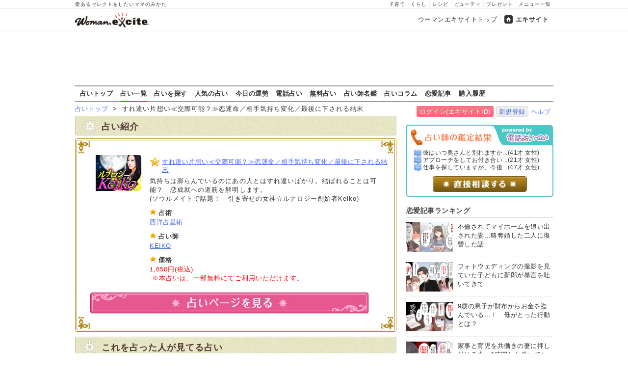

--- FILE ---
content_type: text/html
request_url: https://fortune.woman.excite.co.jp/menu/M6340061
body_size: 11517
content:
<!DOCTYPE html PUBLIC "-//W3C//DTD XHTML 1.0 Transitional//EN" "http://www.w3.org/TR/xhtml1/DTD/xhtml1-transitional.dtd">
<html xmlns="http://www.w3.org/1999/xhtml" xml:lang="ja" lang="ja" id="app">
<head>
    <script src="https://cdn.optimizely.com/js/6265550913.js"></script>
        
<!-- Google Tag Manager -->
<script>
  (function(w,d,s,l,i) {
    w[l]=w[l]||[];w[l].push({'gtm.start': new Date().getTime(),event:'gtm.js'});
    var f=d.getElementsByTagName(s)[0], j=d.createElement(s),dl=l!='dataLayer'?'&l='+l:'';
    j.async=true;j.src= 'https://www.googletagmanager.com/gtm.js?id='+i+dl;
    f.parentNode.insertBefore(j,f);
  })(window,document,'script','dataLayer','GTM-TS9ZMTK');
</script>
<!-- End Google Tag Manager -->
    <meta http-equiv="Content-type" content="text/html; charset=utf-8" />
    <meta http-equiv="Content-language" content="ja" />
    <title>すれ違い片想い≪交際可能？≫恋運命／相手気持ち変化／最後に下される結末 | ウーマンエキサイト占い</title>
    <link rel="apple-touch-icon" href="/apple-touch-icon.png" />
    <link rel="shortcut icon" href="https://image.excite.co.jp/jp/favicon/lep.ico" />
        <meta name="keywords" content="恋愛運,KEIKO,占い,無料占い,1" />
    <meta name="description" content="すれ違い片想い≪交際可能？≫恋運命／相手気持ち変化／最後に下される結末" />
    <meta name="robots" content="index" />
                    <link href="https://image.excite.co.jp/jp/woman/css/fortune/fortune.min.css?app=1751879083" rel="stylesheet" type="text/css">
                    

                
    
    <link rel="next" href="/menu/M6340061/2/" title="next page" />
<link rel="last" href="/menu/M6340061/6/" title="last page" />

    
    
  <script>var googletag=googletag||{};googletag.cmd=googletag.cmd||[];</script>
  <script src="//image.excite.co.jp/jp/ox/gpt/pc_woman.js"></script>
  
  <link rel="amphtml" href="https://fortune.woman.excite.co.jp/menu/M6340061?amp">


<script type="text/javascript">
  var _gaq = _gaq || [];
  _gaq.push(['_setAccount', 'UA-11423573-1']);
  _gaq.push(['_setDomainName', 'none']);
  _gaq.push(['_setAllowLinker', true]);
  _gaq.push(['_trackPageview']);
  _gaq.push(['_trackPageLoadTime']);

  (function() {
    var ga = document.createElement('script'); ga.type = 'text/javascript'; ga.async = true;
    ga.src = ('https:' == document.location.protocol ? 'https://' : 'http://') + 'stats.g.doubleclick.net/dc.js';
    var s = document.getElementsByTagName('script')[0]; s.parentNode.insertBefore(ga, s);
  })();

</script>
<script>
  (function(i,s,o,g,r,a,m){i['GoogleAnalyticsObject']=r;i[r]=i[r]||function(){
  (i[r].q=i[r].q||[]).push(arguments)},i[r].l=1*new Date();a=s.createElement(o),
  m=s.getElementsByTagName(o)[0];a.async=1;a.src=g;m.parentNode.insertBefore(a,m)
  })(window,document,'script','//www.google-analytics.com/analytics.js','ga');

  ga('require', 'displayfeatures');
</script>

<!-- Global site tag (gtag.js) - Google Analytics -->
<script async src="https://www.googletagmanager.com/gtag/js?id=G-GJVYW5L5WV"></script>
<script>
    window.dataLayer = window.dataLayer || [];
    function gtag(){dataLayer.push(arguments);}
    gtag('js', new Date());

    gtag('config', 'G-GJVYW5L5WV');
</script>

</head>
<body>
<!-- Google Tag Manager (noscript) -->
<noscript>
  <iframe src="https://www.googletagmanager.com/ns.html?id=GTM-TS9ZMTK" height="0" width="0" style="display:none;visibility:hidden"></iframe>
</noscript>
<!-- End Google Tag Manager (noscript) -->

<div id="h_wrapper">

        <!--header-->
<div id="header">

<div id="header_line">
<div class="header_inner_width">
<span>愛あるセレクトをしたいママのみかた</span>
<ul id="service_link">
      <li><a href="https://woman.excite.co.jp/child/">子育て</a></li>
      <li><a href="https://woman.excite.co.jp/lifestyle/">くらし</a></li>
      <li><a href="https://erecipe.woman.excite.co.jp/">レシピ</a></li>
      <li><a href="https://woman.excite.co.jp/beauty/">ビューティ</a></li>
      <li><a href="https://woman.excite.co.jp/present/">プレゼント</a></li>
      <li><a href="https://woman.excite.co.jp/sitemap/">メニュー一覧</a></li>
    </ul>
</div>
</div>

<div class="header_inner_width">
  <div id="common_header" class="clearfix">
    <a href="https://woman.excite.co.jp/" id="logo">
    <img src="https://image.excite.co.jp/jp/woman/110829/header/header_logo_content.gif" alt="ウーマンエキサイト - woman.excite -" width="180" border="0" class="">
    </a>
<ul id="exControl">
<li><a href="https://woman.excite.co.jp/">ウーマンエキサイトトップ</a></li>
<li class="home"><a href="https://www.excite.co.jp/">エキサイト</a></li>
</ul>
  </div>
</div>
</div>

<div id="category_logo">
  <a href="https://fortune.woman.excite.co.jp"><img src="https://image.excite.co.jp/jp/woman/2016/catlogo_fortune.png" height="40" alt="占い"></a>
</div>


<div id="header_bnr">
    
  <div id="gpt_pc_woman_banner">
    <script type="text/javascript"
            src="//image.excite.co.jp/jp/ox/gpt/display/pc/woman/pc_woman_banner.js"></script>
  </div>
</div>
<!--/header-->    <div id="subnavi">

<ul>
<li><a href="/" onclick="click_event(['Pc_Subnavi','fortune','top']);" 
>占いトップ</a></li>
<li><a href="/menu/" onclick="click_event(['Pc_Subnavi','fortune','menu']);"
 class="current" >占い一覧</a></li>
<li><a href="/category/" onclick="click_event(['Pc_Subnavi','fortune','category']);"
>占いを探す</a></li>
<li><a href="/ranking/" onclick="click_event(['Pc_Subnavi','fortune','ranking']);" 
>人気の占い</a></li>
<li><a href="https://fortune.woman.excite.co.jp/free/day/" onclick="click_event(['Pc_Subnavi','fortune','day']);">今日の運勢</a></li>
<li><a href="/denwauranai/" onclick="click_event(['Pc_Subnavi','fortune','d.excite']);">電話占い</a></li>
<li><a href="/free/" onclick="click_event(['Pc_Subnavi','fortune','free']);" 
>無料占い</a></li>
<li><a href="/teller/" onclick="click_event(['Pc_Subnavi','fortune','teller']);" 
>占い師名鑑</a></li>
<li><a href="https://d.excite.co.jp/fortune/?utm_source=excite&utm_medium=content-text&utm_campaign=fortune&utm_content=woman_fortune_menu" onclick="click_event(['Pc_Subnavi','fortune','fortune_column']);" >占いコラム</a></li>
<li><a href="https://woman.excite.co.jp/article/love/" onclick="click_event(['Pc_Subnavi','fortune','article']);">恋愛記事</a></li>
<li><a href="http://fortune-yohaku.jp/excite/history/index.php" onclick="click_event(['Pc_Subnavi','fortune','history']);">購入履歴</a></li>
</ul>

</div>
</div>    
<div class="Lycontents">

        <div id="page_tag">
                                                                        <a href="https://fortune.woman.excite.co.jp">占いトップ</a>
                                                &nbsp;&gt;&nbsp;
                                                                                すれ違い片想い≪交際可能？≫恋運命／相手気持ち変化／最後に下される結末
                                                        </div>
        
<div class="exciteIDbox">
<a href="https://ssl2.excite.co.jp/idc/login/?si=fortune&ru=https%3A%2F%2Ffortune.woman.excite.co.jp%2Fmenu%2FM6340061" class="btn-main">ログイン(エキサイトID)</a>
<a href="https://ssl2.excite.co.jp/idc/new/?si=fortune&ru=https%3A%2F%2Ffortune.woman.excite.co.jp%2Fmenu%2FM6340061" class="btn-w">新規登録</a><a href="https://help.excite.co.jp/hc/ja/sections/115002754628" target="_blank">ヘルプ</a>
</div>

    <div class="Lymain">
                
<div class="bar bg-green">占い紹介</div>
<div id="cont05">
  <img src="https://image.excite.co.jp/jp/fortune/images/base/conBg08.jpg" alt="" width="655" height="35" border="0" />
  <div class="txt05">
  <div id="cont05_wrapper01">
        <div class="box05_1"><a href="http://contents.outward.jp/luna/excite/web/?menu=69" class="thmb" target="_blank" onclick="click_event(['Menu','M6340061','Image']);"><img src="https://fortune-yohaku.jp/excite/img/93_73_luna.gif" alt="" width="93" height="73" border="0" /></a></div>
        <div class="box05_2">
    <ul>
            <li><h1><a href="http://contents.outward.jp/luna/excite/web/?menu=69" class="mark_a" target="_blank" onclick="click_event(['Menu','M6340061','Title']);">すれ違い片想い≪交際可能？≫恋運命／相手気持ち変化／最後に下される結末</a></h1></li>
            <li>気持ちは膨らんでいるのにあの人とはすれ違いばかり。結ばれることは可能？　恋成就への道筋を解明します。<br>(ソウルメイトで話題！　引き寄せの女神☆ルナロジー創始者Keiko)</li>
    </ul>
    <ul>
      <li class="mark_d"><strong>占術</strong></li>
      <li><a href="https://fortune.woman.excite.co.jp/category/senpo/seiyo/">西洋占星術</a></li>
    </ul>
    <ul>
      <li class="mark_d"><strong>占い師</strong></li>
      <li><a href="https://fortune.woman.excite.co.jp/teller/T185">KEIKO</a></li>
    </ul>
    <ul>
      <li class="mark_d"><strong>価格</strong></li>
            <li class="red">1,650円(税込)<br>&nbsp;※本占いは、一部無料にてご利用いただけます。</li>
          </ul>
    </div>
  </div>
    <p><a href="http://contents.outward.jp/luna/excite/web/?menu=69" target="_blank" onclick="click_event(['Menu','M6340061','Button']);"><img src="https://image.excite.co.jp/jp/fortune/images/base/btn01_off.jpg" alt="占いページを見る" width="570" height="55" border="0" /></a></p>
    </div>
  <p class="txt05_btm"></p>
</div>

<div id="cont01">
  <h2 class="panel bg-green">これを占った人が見てる占い</h2>
  <div class="txt05" >
       
    <div class="news01 clearfix">
      <div class="news02_1">
        <p><a href="https://fortune.woman.excite.co.jp/menu/M3270027" class="thmb" onclick="click_event(['Pc_Menu','Related','1']);" ><img src="https://fortune-yohaku.jp/excite/img/60_60_mitsuhana.gif" alt="" width="60" height="60" border="0" class="img_left"></a></p>
      </div>
      <div class="news02_2">
        <h3><a href="https://fortune.woman.excite.co.jp/menu/M3270027" class="mark_d" onclick="click_event(['Pc_Menu','Related','1']);" >もう嫌。こじらせた片想い【成就or玉砕】恋結末をガツンと現実宣告！</a></h3>
        <p>風邪と同じで、片想いもこじらせると危険よ。そこから脱するには、少し荒療治が必要になる。だから、私がお話しするのは誤魔化しや気休めのない“現実”。厳しいことも言うけれど、真実を知れば前に進めるわ！</p>
      </div>
    </div>
    <!--/news01 clearfix-->
    <div class="line01"></div>
        
    <div class="news01 clearfix">
      <div class="news02_1">
        <p><a href="https://fortune.woman.excite.co.jp/menu/M4230011" class="thmb" onclick="click_event(['Pc_Menu','Related','2']);" ><img src="https://fortune-yohaku.jp/excite/img/60_60_shiuma_zap.gif" alt="" width="60" height="60" border="0" class="img_left"></a></p>
      </div>
      <div class="news02_2">
        <h3><a href="https://fortune.woman.excite.co.jp/menu/M4230011" class="mark_d" onclick="click_event(['Pc_Menu','Related','2']);" >●月●日、恋成就！【二人の恋愛＋結婚＋SEX】全相性と辿り着く未来</a></h3>
        <p>あの人と本当に結ばれたいなら、まずは二人の相性を知ってください。理想の恋愛、思い描く結婚、そして夜の相性は合っているのでしょうか？　二人の絆が深まる重要日、最終的に辿り着く未来までも、全て明かします！</p>
      </div>
    </div>
    <!--/news01 clearfix-->
    <div class="line01"></div>
        
    <div class="news01 clearfix">
      <div class="news02_1">
        <p><a href="https://fortune.woman.excite.co.jp/menu/M1711059" class="thmb" onclick="click_event(['Pc_Menu','Related','3']);" ><img src="https://fortune-yohaku.jp/excite/img/60_60_karin.gif" alt="" width="60" height="60" border="0" class="img_left"></a></p>
      </div>
      <div class="news02_2">
        <h3><a href="https://fortune.woman.excite.co.jp/menu/M1711059" class="mark_d" onclick="click_event(['Pc_Menu','Related','3']);" >素っ気ない態度、でも本当は……あの人があなたに抱く「本音と期待」</a></h3>
        <p>こんなに想いを寄せているのに、あの人の態度はつれなくて……。あの人の隠れた本音を、花凛が届けます。</p>
      </div>
    </div>
    <!--/news01 clearfix-->
    <div class="line01"></div>
      </div>
  <div>
    <p class="con05_btm"></p>
  </div>
</div>


<div id="cont01">
  <h2 class="panel bg-green">関連占い</h2>
  <div class="txt05" >
<div align="left" class="fortune_next">&nbsp;<span class="fortune_nextnm"><span class="curr">1</span>&nbsp;<a href="/menu/M6340061/2/" title="altPage 2">2</a>&nbsp;<a href="/menu/M6340061/3/" title="altPage 3">3</a>&nbsp;<a href="/menu/M6340061/4/" title="altPage 4">4</a>&nbsp;<a href="/menu/M6340061/5/" title="altPage 5">5</a>&nbsp;<a href="/menu/M6340061/6/" title="altPage 6">6</a>&nbsp;</span>&nbsp;<a href="/menu/M6340061/2/" title="次">次へ≫</a></div><!--/fortune_next-->

        <div class="news01 clearfix">
      <div class="news02_1">
        <p><a href="https://fortune.woman.excite.co.jp/menu/M6340102" class="thmb"><img src="https://fortune-yohaku.jp/excite/img/60_60_luna.gif" alt="" width="60" height="60" border="0" class="img_left"></a></p>
      </div>
      <div class="news02_2">
        <h3><a href="https://fortune.woman.excite.co.jp/menu/M6340102" class="mark_d">真実知りたいなら見て！≪相手本音すべて≫相性／欲望／思惑／今後のふたり</a></h3>
        <p>片想いのあの人の本当の気持ちが知りたいあなた。今から真実だけを告げていきます。最後まで見てください。</p>
      </div>
    </div>
    <!--/news01 clearfix-->
    <div class="line01"></div>
        <div class="news01 clearfix">
      <div class="news02_1">
        <p><a href="https://fortune.woman.excite.co.jp/menu/M6340101" class="thmb"><img src="https://fortune-yohaku.jp/excite/img/60_60_luna.gif" alt="" width="60" height="60" border="0" class="img_left"></a></p>
      </div>
      <div class="news02_2">
        <h3><a href="https://fortune.woman.excite.co.jp/menu/M6340101" class="mark_d">勝負はこれから3ヶ月間！【あなた起こる恋事件】相手容姿／ふたりの運命</a></h3>
        <p>「良い出会いがない！」と落ち込んではいませんか？　今後ドラマティックな恋事件があなたに起こります。</p>
      </div>
    </div>
    <!--/news01 clearfix-->
    <div class="line01"></div>
        <div class="news01 clearfix">
      <div class="news02_1">
        <p><a href="https://fortune.woman.excite.co.jp/menu/M6340100" class="thmb"><img src="https://fortune-yohaku.jp/excite/img/60_60_luna.gif" alt="" width="60" height="60" border="0" class="img_left"></a></p>
      </div>
      <div class="news02_2">
        <h3><a href="https://fortune.woman.excite.co.jp/menu/M6340100" class="mark_d">≪脈アリ片恋≫これからどうなる⇒ふたりの関係◆恋人になれる可能性／未来</a></h3>
        <p>友だち以上恋人未満の関係、いつになったら先に進む？　あなたたちふたりのこれからすべてを占います。</p>
      </div>
    </div>
    <!--/news01 clearfix-->
    <div class="line01"></div>
        <div class="news01 clearfix">
      <div class="news02_1">
        <p><a href="https://fortune.woman.excite.co.jp/menu/M6340099" class="thmb"><img src="https://fortune-yohaku.jp/excite/img/60_60_luna.gif" alt="" width="60" height="60" border="0" class="img_left"></a></p>
      </div>
      <div class="news02_2">
        <h3><a href="https://fortune.woman.excite.co.jp/menu/M6340099" class="mark_d">月星座で丸わかり≪あなたソウルメイト≫出会いの時期と場所／相手外見内面</a></h3>
        <p>運命の糸で結ばれたソウルメイトのすべてをあなたにお知らせするわ。出会ったときにすぐに理解できるはず。</p>
      </div>
    </div>
    <!--/news01 clearfix-->
    <div class="line01"></div>
        <div class="news01 clearfix">
      <div class="news02_1">
        <p><a href="https://fortune.woman.excite.co.jp/menu/M6340098" class="thmb"><img src="https://fortune-yohaku.jp/excite/img/60_60_luna.gif" alt="" width="60" height="60" border="0" class="img_left"></a></p>
      </div>
      <div class="news02_2">
        <h3><a href="https://fortune.woman.excite.co.jp/menu/M6340098" class="mark_d">0％⇒99％恋成就へ！◆恋愛秘儀◆あの人を決断させる方法のすべて</a></h3>
        <p>今はまったく手ごたえのない片想い。これからふたりの起こること、恋愛秘策をあなただけに伝授するわね。</p>
      </div>
    </div>
    <!--/news01 clearfix-->
    <div class="line01"></div>
        <div class="news01 clearfix">
      <div class="news02_1">
        <p><a href="https://fortune.woman.excite.co.jp/menu/M6340097" class="thmb"><img src="https://fortune-yohaku.jp/excite/img/60_60_luna.gif" alt="" width="60" height="60" border="0" class="img_left"></a></p>
      </div>
      <div class="news02_2">
        <h3><a href="https://fortune.woman.excite.co.jp/menu/M6340097" class="mark_d">大好きなあの人との相性が知りたい！≪全相性診断≫月星座が導くふたりの恋</a></h3>
        <p>あの人と恋人になったら……恋人、夫婦、カラダの相性等、ふたりの全相性を月星座をベースに導き出します。</p>
      </div>
    </div>
    <!--/news01 clearfix-->
    <div class="line01"></div>
        <div class="news01 clearfix">
      <div class="news02_1">
        <p><a href="https://fortune.woman.excite.co.jp/menu/M6340096" class="thmb"><img src="https://fortune-yohaku.jp/excite/img/60_60_luna.gif" alt="" width="60" height="60" border="0" class="img_left"></a></p>
      </div>
      <div class="news02_2">
        <h3><a href="https://fortune.woman.excite.co.jp/menu/M6340096" class="mark_d">年下の想い人⇒やっぱり無理？【待ち続ける片恋】相手本音／連絡来ない理由</a></h3>
        <p>片想いの年下の人から連絡がこないのは、あなたに言えない想いを抱いているから。２人の想いを結びます。</p>
      </div>
    </div>
    <!--/news01 clearfix-->
    <div class="line01"></div>
        <div class="news01 clearfix">
      <div class="news02_1">
        <p><a href="https://fortune.woman.excite.co.jp/menu/M6340095" class="thmb"><img src="https://fortune-yohaku.jp/excite/img/60_60_luna.gif" alt="" width="60" height="60" border="0" class="img_left"></a></p>
      </div>
      <div class="news02_2">
        <h3><a href="https://fortune.woman.excite.co.jp/menu/M6340095" class="mark_d">恋未来予測⇒あなた次第の片想い【貫くor諦める／告白or何もしない】</a></h3>
        <p>叶う、でも無理かもしれない……この片想いはあなた次第。未来のあなたの姿を知らせましょう。</p>
      </div>
    </div>
    <!--/news01 clearfix-->
    <div class="line01"></div>
        <div class="news01 clearfix">
      <div class="news02_1">
        <p><a href="https://fortune.woman.excite.co.jp/menu/M6340094" class="thmb"><img src="https://fortune-yohaku.jp/excite/img/60_60_luna.gif" alt="" width="60" height="60" border="0" class="img_left"></a></p>
      </div>
      <div class="news02_2">
        <h3><a href="https://fortune.woman.excite.co.jp/menu/M6340094" class="mark_d">的中スゴ過ぎ＆リピ確定≪幸運人生≫仕事・恋愛・対人・金運・バラ色未来</a></h3>
        <p>すでに約束されているあなたの幸運な人生すべてについてお教えします。人生のターニングポイントは？</p>
      </div>
    </div>
    <!--/news01 clearfix-->
    <div class="line01"></div>
        <div class="news01 clearfix">
      <div class="news02_1">
        <p><a href="https://fortune.woman.excite.co.jp/menu/M6340093" class="thmb"><img src="https://fortune-yohaku.jp/excite/img/60_60_luna.gif" alt="" width="60" height="60" border="0" class="img_left"></a></p>
      </div>
      <div class="news02_2">
        <h3><a href="https://fortune.woman.excite.co.jp/menu/M6340093" class="mark_d">スグ出会う4人の異性⇒誰と結婚する？【運命の恋】仕事／友人／遊び／婚活</a></h3>
        <p>あなたの運命の人が近づいてきています。4人の中であなたにもっともふさわしい人を指し示します。</p>
      </div>
    </div>
    <!--/news01 clearfix-->
    <div class="line01"></div>
        <div class="news01 clearfix">
      <div class="news02_1">
        <p><a href="https://fortune.woman.excite.co.jp/menu/M6340092" class="thmb"><img src="https://fortune-yohaku.jp/excite/img/60_60_luna.gif" alt="" width="60" height="60" border="0" class="img_left"></a></p>
      </div>
      <div class="news02_2">
        <h3><a href="https://fortune.woman.excite.co.jp/menu/M6340092" class="mark_d">恋人Get電撃婚!?≪恋愛運総合鑑定≫1ヶ月⇒3ヶ月⇒半年後のあなた</a></h3>
        <p>半年以内に起こるあなたの恋愛模様、恋愛運が良い時期悪い時期、起こる特別な出来事などお伝えします。</p>
      </div>
    </div>
    <!--/news01 clearfix-->
    <div class="line01"></div>
        <div class="news01 clearfix">
      <div class="news02_1">
        <p><a href="https://fortune.woman.excite.co.jp/menu/M6340091" class="thmb"><img src="https://fortune-yohaku.jp/excite/img/60_60_luna.gif" alt="" width="60" height="60" border="0" class="img_left"></a></p>
      </div>
      <div class="news02_2">
        <h3><a href="https://fortune.woman.excite.co.jp/menu/M6340091" class="mark_d">バシバシ当たる禁断占【運命の人か知りたい！】本心／相性／変わるきっかけ</a></h3>
        <p>気が合うけど、あの人と友だち関係のまま？　あの人の気持ちを読み解き、２人の可能性を見透かします。</p>
      </div>
    </div>
    <!--/news01 clearfix-->
    <div class="line01"></div>
        <div class="news01 clearfix">
      <div class="news02_1">
        <p><a href="https://fortune.woman.excite.co.jp/menu/M6340090" class="thmb"><img src="https://fortune-yohaku.jp/excite/img/60_60_luna.gif" alt="" width="60" height="60" border="0" class="img_left"></a></p>
      </div>
      <div class="news02_2">
        <h3><a href="https://fortune.woman.excite.co.jp/menu/M6340090" class="mark_d">まだ夢ばかり見ているの？　これが現実！≪出会いまであと●日≫運命の人</a></h3>
        <p>いつか必ず運命の人と出会えるはず……出会うためにあなたがすべきこと、相手の容姿も教えましょう。</p>
      </div>
    </div>
    <!--/news01 clearfix-->
    <div class="line01"></div>
        <div class="news01 clearfix">
      <div class="news02_1">
        <p><a href="https://fortune.woman.excite.co.jp/menu/M6340089" class="thmb"><img src="https://fortune-yohaku.jp/excite/img/60_60_luna.gif" alt="" width="60" height="60" border="0" class="img_left"></a></p>
      </div>
      <div class="news02_2">
        <h3><a href="https://fortune.woman.excite.co.jp/menu/M6340089" class="mark_d">あなたが知らない気持ち⇒ウザいor好意？◆片想い相手の本音／求めること</a></h3>
        <p>あの人に恋い焦がれているあなた。あの人はあなたのことをどう思っている？　知りたいことを占います。</p>
      </div>
    </div>
    <!--/news01 clearfix-->
    <div class="line01"></div>
        <div class="news01 clearfix">
      <div class="news02_1">
        <p><a href="https://fortune.woman.excite.co.jp/menu/M6340088" class="thmb"><img src="https://fortune-yohaku.jp/excite/img/60_60_luna.gif" alt="" width="60" height="60" border="0" class="img_left"></a></p>
      </div>
      <div class="news02_2">
        <h3><a href="https://fortune.woman.excite.co.jp/menu/M6340088" class="mark_d">別れた相手の赤裸々本音＆復縁可否◆恋人に戻れるor永遠に赤の他人？</a></h3>
        <p>やっぱり元恋人が忘れられない！　ふたりは最終的に復縁できるかどうかまで鑑定しましょう。</p>
      </div>
    </div>
    <!--/news01 clearfix-->
    <div class="line01"></div>
        <div class="news01 clearfix">
      <div class="news02_1">
        <p><a href="https://fortune.woman.excite.co.jp/menu/M6340087" class="thmb"><img src="https://fortune-yohaku.jp/excite/img/60_60_luna.gif" alt="" width="60" height="60" border="0" class="img_left"></a></p>
      </div>
      <div class="news02_2">
        <h3><a href="https://fortune.woman.excite.co.jp/menu/M6340087" class="mark_d">※当たり過ぎのため閲覧【要】注意！⇒空回りの片想い◆相手本心／重要人物</a></h3>
        <p>もしかして永遠に片想い？　相手の本心からふたりの間に起こる出来事全てを占います。</p>
      </div>
    </div>
    <!--/news01 clearfix-->
    <div class="line01"></div>
        <div class="news01 clearfix">
      <div class="news02_1">
        <p><a href="https://fortune.woman.excite.co.jp/menu/M6340086" class="thmb"><img src="https://fortune-yohaku.jp/excite/img/60_60_luna.gif" alt="" width="60" height="60" border="0" class="img_left"></a></p>
      </div>
      <div class="news02_2">
        <h3><a href="https://fortune.woman.excite.co.jp/menu/M6340086" class="mark_d">奇跡の出会い鑑定≪男運ナシ女性限定≫本当の運命の相手／いつ、どこで？</a></h3>
        <p>あなたがこれから出会う、素敵なパートナーについて読み解き、そしてふたりの未来を詳細まで伝えます。</p>
      </div>
    </div>
    <!--/news01 clearfix-->
    <div class="line01"></div>
        <div class="news01 clearfix">
      <div class="news02_1">
        <p><a href="https://fortune.woman.excite.co.jp/menu/M6340085" class="thmb"><img src="https://fortune-yohaku.jp/excite/img/60_60_luna.gif" alt="" width="60" height="60" border="0" class="img_left"></a></p>
      </div>
      <div class="news02_2">
        <h3><a href="https://fortune.woman.excite.co.jp/menu/M6340085" class="mark_d">「どうしてそこまでわかる？」◆驚愕占い◆距離遠いあの人との相性⇒未来</a></h3>
        <p>なかなか近づけないあの人のことが気になって仕方がない。相手についてひとつずつお伝えします。</p>
      </div>
    </div>
    <!--/news01 clearfix-->
    <div class="line01"></div>
        <div class="news01 clearfix">
      <div class="news02_1">
        <p><a href="https://fortune.woman.excite.co.jp/menu/M6340084" class="thmb"><img src="https://fortune-yohaku.jp/excite/img/60_60_luna.gif" alt="" width="60" height="60" border="0" class="img_left"></a></p>
      </div>
      <div class="news02_2">
        <h3><a href="https://fortune.woman.excite.co.jp/menu/M6340084" class="mark_d">最後の恋人・出会い占≪ソウルメイト全特徴≫時期／出会いの予兆／入籍日</a></h3>
        <p>一生独身かも。あなたがいずれ結ばれる運命の相手の全特徴、その出会いとプロポーズ、運命の入籍日とは？</p>
      </div>
    </div>
    <!--/news01 clearfix-->
    <div class="line01"></div>
        <div class="news01 clearfix">
      <div class="news02_1">
        <p><a href="https://fortune.woman.excite.co.jp/menu/M6340083" class="thmb"><img src="https://fortune-yohaku.jp/excite/img/60_60_luna.gif" alt="" width="60" height="60" border="0" class="img_left"></a></p>
      </div>
      <div class="news02_2">
        <h3><a href="https://fortune.woman.excite.co.jp/menu/M6340083" class="mark_d">1ミリも進まない片想い◆リアルな現状／相手の感情／進展の有無／未来</a></h3>
        <p>私とあの人はいつか結ばれる？　あの人の本当の気持ち、望み、恋が動くきっかけ、未来像をお教えします。</p>
      </div>
    </div>
    <!--/news01 clearfix-->
    <div class="line01"></div>
    
<div align="left" class="fortune_next">&nbsp;<span class="fortune_nextnm"><span class="curr">1</span>&nbsp;<a href="/menu/M6340061/2/" title="altPage 2">2</a>&nbsp;<a href="/menu/M6340061/3/" title="altPage 3">3</a>&nbsp;<a href="/menu/M6340061/4/" title="altPage 4">4</a>&nbsp;<a href="/menu/M6340061/5/" title="altPage 5">5</a>&nbsp;<a href="/menu/M6340061/6/" title="altPage 6">6</a>&nbsp;</span>&nbsp;<a href="/menu/M6340061/2/" title="次">次へ≫</a></div><!--/fortune_next-->


  </div>
  <div>
    <p class="con05_btm"></p>
  </div>
</div>



 
    <div id="cont01">
      <h2 class="panel bg-blue">目的から占いを探す</h2>
      <div class="txt02" >
            <div class="category clearfix">
        <div class="box01"><img src="https://fortune.woman.excite.co.jp/images/base/search/btn_love02.jpg" alt="恋愛運" width="100" height="50" border="0" /></div>
        <div class="box02">
                <a href="https://fortune.woman.excite.co.jp/category/love/1">相性</a>&nbsp;&nbsp;
                <a href="https://fortune.woman.excite.co.jp/category/love/2">片想い</a>&nbsp;&nbsp;
                <a href="https://fortune.woman.excite.co.jp/category/love/3">両想い</a>&nbsp;&nbsp;
                <a href="https://fortune.woman.excite.co.jp/category/love/4">あの人の本心</a>&nbsp;&nbsp;
                <a href="https://fortune.woman.excite.co.jp/category/love/5">恋人が欲しい！</a>&nbsp;&nbsp;
                <a href="https://fortune.woman.excite.co.jp/category/love/6">運命の人は？</a>&nbsp;&nbsp;
                <a href="https://fortune.woman.excite.co.jp/category/love/7">あなたのモテ度</a>&nbsp;&nbsp;
                <a href="https://fortune.woman.excite.co.jp/category/love/8">浮気</a>&nbsp;&nbsp;
                <a href="https://fortune.woman.excite.co.jp/category/love/9">復縁</a>&nbsp;&nbsp;
                <a href="https://fortune.woman.excite.co.jp/category/love/10">略奪</a>&nbsp;&nbsp;
                <a href="https://fortune.woman.excite.co.jp/category/love/11">愛人</a>&nbsp;&nbsp;
                <a href="https://fortune.woman.excite.co.jp/category/love/12">SEX</a>&nbsp;&nbsp;
                <a href="/category/love/?_free=cfree">無料占い</a>&nbsp;
        <a href="/category/love/?_free=pfree">一部無料占い</a>
        </div>
        </div><!--/category clearfix-->
        <div class="line01"></div>
             <div class="category clearfix">
        <div class="box01"><img src="https://fortune.woman.excite.co.jp/images/base/search/btn_marriage02.jpg" alt="結婚運" width="100" height="50" border="0" /></div>
        <div class="box02">
                <a href="https://fortune.woman.excite.co.jp/category/marriage/13">結婚相手との相性</a>&nbsp;&nbsp;
                <a href="https://fortune.woman.excite.co.jp/category/marriage/14">理想の結婚相手</a>&nbsp;&nbsp;
                <a href="https://fortune.woman.excite.co.jp/category/marriage/15">出会い</a>&nbsp;&nbsp;
                <a href="https://fortune.woman.excite.co.jp/category/marriage/16">婚期</a>&nbsp;&nbsp;
                <a href="https://fortune.woman.excite.co.jp/category/marriage/17">離婚</a>&nbsp;&nbsp;
                <a href="/category/marriage/?_free=cfree">無料占い</a>&nbsp;
        <a href="/category/marriage/?_free=pfree">一部無料占い</a>
        </div>
        </div><!--/category clearfix-->
        <div class="line01"></div>
             <div class="category clearfix">
        <div class="box01"><img src="https://fortune.woman.excite.co.jp/images/base/search/btn_all02.jpg" alt="総合運" width="100" height="50" border="0" /></div>
        <div class="box02">
                <a href="https://fortune.woman.excite.co.jp/category/all/24">全体運</a>&nbsp;&nbsp;
                <a href="https://fortune.woman.excite.co.jp/category/all/25">人生</a>&nbsp;&nbsp;
                <a href="https://fortune.woman.excite.co.jp/category/all/26">運命</a>&nbsp;&nbsp;
                <a href="https://fortune.woman.excite.co.jp/category/all/27">年運</a>&nbsp;&nbsp;
                <a href="https://fortune.woman.excite.co.jp/category/all/28">月運・週運</a>&nbsp;&nbsp;
                <a href="https://fortune.woman.excite.co.jp/category/all/29">日運</a>&nbsp;&nbsp;
                <a href="https://fortune.woman.excite.co.jp/category/all/30">基本性格</a>&nbsp;&nbsp;
                <a href="https://fortune.woman.excite.co.jp/category/all/31">前世</a>&nbsp;&nbsp;
                <a href="/category/all/?_free=cfree">無料占い</a>&nbsp;
        <a href="/category/all/?_free=pfree">一部無料占い</a>
        </div>
        </div><!--/category clearfix-->
        <div class="line01"></div>
             <div class="category clearfix">
        <div class="box01"><img src="https://fortune.woman.excite.co.jp/images/base/search/btn_workmoney02.jpg" alt="仕事運/金運" width="100" height="50" border="0" /></div>
        <div class="box02">
                <a href="https://fortune.woman.excite.co.jp/category/workmoney/18">適職・天職</a>&nbsp;&nbsp;
                <a href="https://fortune.woman.excite.co.jp/category/workmoney/19">転職・独立</a>&nbsp;&nbsp;
                <a href="https://fortune.woman.excite.co.jp/category/workmoney/20">職場の人間関係</a>&nbsp;&nbsp;
                <a href="https://fortune.woman.excite.co.jp/category/workmoney/21">基本金運</a>&nbsp;&nbsp;
                <a href="https://fortune.woman.excite.co.jp/category/workmoney/22">金運アップ</a>&nbsp;&nbsp;
                <a href="https://fortune.woman.excite.co.jp/category/workmoney/23">お金持ちと結ばれたい</a>&nbsp;&nbsp;
                <a href="/category/workmoney/?_free=cfree">無料占い</a>&nbsp;
        <a href="/category/workmoney/?_free=pfree">一部無料占い</a>
        </div>
        </div><!--/category clearfix-->
        <div class="line01"></div>
             <div class="category clearfix">
        <div class="box01"><img src="https://fortune.woman.excite.co.jp/images/base/search/btn_self02.jpg" alt="自己分析" width="100" height="50" border="0" /></div>
        <div class="box02">
                <a href="/category/self/?_free=cfree">無料占い</a>&nbsp;
        <a href="/category/self/?_free=pfree">一部無料占い</a>
        </div>
        </div><!--/category clearfix-->
        <div class="line01"></div>
              </div>
      <div><p class="con02_btm"></p></div>
    </div><!--/cont01-->
  

 
    <div id="cont01">
      <h2 class="panel bg-blue">シチュエーションから占いを探す</h2>
      <div class="txt02">
      
      <div class="category clearfix">
      <ul>
      <li id="situation" class="mark_a"><a href="https://fortune.woman.excite.co.jp/category/love/4">あの人の本心が知りたい</a></li>
      <li id="situation" class="mark_a"><a href="https://fortune.woman.excite.co.jp/category/love/5">恋人がほしい</a></li>
      <li id="situation" class="mark_a menulast"><a href="https://fortune.woman.excite.co.jp/category/marriage/16">いつ結婚できるの？</a></li>
      </ul>
      <ul>
      <li id="situation" class="mark_a"><a href="https://fortune.woman.excite.co.jp/category/all/31">私の前世は？</a></li>
      <li id="situation" class="mark_a"><a href="https://fortune.woman.excite.co.jp/category/all/27">今年の運勢が知りたい</a></li>
      <li id="situation" class="mark_a menulast"><a href="https://fortune.woman.excite.co.jp/category/workmoney/19">今の仕事を続けるべき？</a></li>
      </ul>
      <ul>
      <li id="situation" class="mark_a"><a href="https://fortune.woman.excite.co.jp/category/workmoney/23">お金持ちと結婚したい</a></li>
      <li></li>
      <li class="menulast"></li>
      </ul>
      </div><!--/category clearfix-->
        
      </div><!--/txt02-->
      <div><p class="con02_btm"></p></div>
    </div><!--/cont01-->
 
 
 
    <div id="cont02">
      <h2 class="panel bg-blue">カテゴリから占いを探す</h2>
      <div>
      <ul id="ctegory_menu">
        <li style="width:auto;"><a href="https://fortune.woman.excite.co.jp/category/love/"><img src="https://fortune.woman.excite.co.jp/images/base/search/btn_love01_off.jpg" alt="恋愛運" class="cEdgeBtn"></a></li><li><a href="https://fortune.woman.excite.co.jp/category/marriage/"><img src="https://fortune.woman.excite.co.jp/images/base/search/btn_marriage01_off.jpg" alt="結婚運" class="cBtn"></a></li><li><a href="https://fortune.woman.excite.co.jp/category/all/"><img src="https://fortune.woman.excite.co.jp/images/base/search/btn_all01_off.jpg" alt="総合運" class="cBtn"></a></li><li><a href="https://fortune.woman.excite.co.jp/category/workmoney/"><img src="https://fortune.woman.excite.co.jp/images/base/search/btn_workmoney01_off.jpg" alt="仕事運/金運" class="cBtn"></a></li><li class="menulast"><a href="https://fortune.woman.excite.co.jp/category/self/"><img src="https://fortune.woman.excite.co.jp/images/base/search/btn_self01_off.jpg" alt="自己分析" class="cEdgeBtn"></a></li></ul>
      </div>
      <div><p class="con02_btm2"></p></div>
    </div> 
 
 
    <div id="cont02">
      <h2 class="panel bg-blue">占術から占いを探す</h2>
      <div>
      <ul id="ctegory_menu" class="menu_senpo">
      <li><a href="https://fortune.woman.excite.co.jp/category/senpo/tarot/"><img src="//image.excite.co.jp/jp/fortune/images/base/search/btn2_tarot01.jpg" alt="タロット" width="98" height="74" border="0" /></a></li><li ><a href="https://fortune.woman.excite.co.jp/category/senpo/name/"><img src="//image.excite.co.jp/jp/fortune/images/base/search/btn2_name01.jpg" alt="姓名判断" width="92" height="74" border="0" /></a></li><li ><a href="https://fortune.woman.excite.co.jp/category/senpo/suimei/"><img src="//image.excite.co.jp/jp/fortune/images/base/search/btn2_suimei01.jpg" alt="四柱推命" width="92" height="74" border="0" /></a></li><li ><a href="https://fortune.woman.excite.co.jp/category/senpo/toyo/"><img src="//image.excite.co.jp/jp/fortune/images/base/search/btn2_toyo01.jpg" alt="東洋占星術" width="92" height="74" border="0" /></a></li><li ><a href="https://fortune.woman.excite.co.jp/category/senpo/seiyo/"><img src="//image.excite.co.jp/jp/fortune/images/base/search/btn2_seiyo01.jpg" alt="西洋占星術" width="92" height="74" border="0" /></a></li><li ><a href="https://fortune.woman.excite.co.jp/category/senpo/spi/"><img src="//image.excite.co.jp/jp/fortune/images/base/search/btn2_spi01.jpg" alt="スピリチュアル" width="92" height="74" border="0" /></a></li><li class="menulast"><a href="https://fortune.woman.excite.co.jp/category/senpo/etc/"><img src="//image.excite.co.jp/jp/fortune/images/base/search/btn2_etc01.jpg" alt="その他" width="97" height="74" border="0" /></a></li>      </ul>      
      </div>
      <div><p class="con02_btm2"></p></div>
    </div>
    <!--/cont02-->
 

    </div>
    <div class="Lyside">
        <!-- ad300x250 -->
<div id="ad300x250" class="rside_box clearfix">

  <div id="gpt_pc_woman_1st_rectangle">
    <script type="text/javascript" src="//image.excite.co.jp/jp/ox/gpt/display/pc/woman/pc_woman_1st_rectangle.js"></script>
  </div>

</div>
<!-- /ad300x250 -->


<!-- 電話占い -->
<div class="rside_box clearfix">
  <div class="rightTtl"><a href="http://d.excite.co.jp/?ali=fortune"><img src="https://image.excite.co.jp/jp/fortune/images/base/rightside/r_phone_ttl.jpg" width="300" height="50" alt="占い師の鑑定結果 powered by 電話占い"></a></div>
  <div class="right_Bg">
    <ul>
            <li class="phoneIcon"><a href="https://d.excite.co.jp/freec/1797115/?ali=fortune">彼はいつ奥さんと別れますか...(41才&nbsp;女性)</a>
            <li class="phoneIcon"><a href="https://d.excite.co.jp/freec/1796614/?ali=fortune">アプローチをしてお付き合い...(21才&nbsp;女性)</a>
            <li class="phoneIcon"><a href="https://d.excite.co.jp/freec/1796414/?ali=fortune">仕事を探していますが、今後...(47才&nbsp;女性)</a>
          </ul>
   <div class="rightBtn"><a href="https://d.excite.co.jp/freec/list/" onclick="click_event(['Sp_Fortune','rc_freec_more']);"><img src="https://image.excite.co.jp/jp/fortune/images/base/rightside/r_phone_btn.jpg" width="192" height="32"></a></div>
   <div>
    <p class="rightBottom"><img src="https://image.excite.co.jp/jp/fortune/images/base/rightside/r_un02.jpg" width="300" height="10" alt=""></p>
  </div>
  </div>
</div>
<!-- /電話占い -->

<!-- 恋愛記事ランキング -->
<!-- 恋愛記事ランキング -->
  <div class="rside_box clearfix" style="text-align:left;">
    <h4 class="woman-recommend-header"><a href="https://woman.excite.co.jp/article/love/ranking/">恋愛記事ランキング</a></h4>
    <ul class="MdThmblist mdfsmlthmb bgwht">
              <li class="mdfdotline">
          <a href="https://woman.excite.co.jp/article/love/rid_Cafegoogirl_2156887/" class="disptbl">
            <div class="mR10 MdSqbadge"><img src="https://s.eximg.jp/expub/feed/Cafegoogirl/2025/Cafegoogirl_2156887/Cafegoogirl_2156887_9f76c659bf6e347a879d_1.jpg" width="95"></div>
            <div class="text vmidtext posrltv" style="height:60px;"><span>不倫されてマイホームを追い出された妻…略奪婚した二人に復讐した話</span></div>
          </a>
        </li>
              <li class="mdfdotline">
          <a href="https://woman.excite.co.jp/article/love/rid_Cafegoogirl_2159258/" class="disptbl">
            <div class="mR10 MdSqbadge"><img src="https://s.eximg.jp/expub/feed/Cafegoogirl/2025/Cafegoogirl_2159258/Cafegoogirl_2159258_8171a5e03fa897465b92_1.jpg" width="95"></div>
            <div class="text vmidtext posrltv" style="height:60px;"><span>フォトウェディングの撮影を見ていた子どもに新郎が暴言を吐いてきて</span></div>
          </a>
        </li>
              <li class="mdfdotline">
          <a href="https://woman.excite.co.jp/article/love/rid_Cafegoogirl_2159212/" class="disptbl">
            <div class="mR10 MdSqbadge"><img src="https://s.eximg.jp/expub/feed/Cafegoogirl/2025/Cafegoogirl_2159212/Cafegoogirl_2159212_006dbeb048b8de63bdcc_1.jpg" width="95"></div>
            <div class="text vmidtext posrltv" style="height:60px;"><span>9歳の息子が財布からお金を盗んでいる…！　母がとった行動とは？</span></div>
          </a>
        </li>
              <li class="mdfdotline">
          <a href="https://woman.excite.co.jp/article/love/rid_Cafegoogirl_2152480/" class="disptbl">
            <div class="mR10 MdSqbadge"><img src="https://s.eximg.jp/expub/feed/Cafegoogirl/2025/Cafegoogirl_2152480/Cafegoogirl_2152480_a435136af38ba85d3f4f_1.jpg" width="95"></div>
            <div class="text vmidtext posrltv" style="height:60px;"><span>家事と育児を共働きの妻に押し付ける夫…8時間しか働いてないくせに</span></div>
          </a>
        </li>
              <li class="mdfdotline">
          <a href="https://woman.excite.co.jp/article/love/rid_Escala_mw9008772/" class="disptbl">
            <div class="mR10 MdSqbadge"><img src="https://s.eximg.jp/expub/feed/Escala/2025/Escala_mw9008772/Escala_mw9008772_e3e81abad6232800a5d1_1.jpg" width="95"></div>
            <div class="text vmidtext posrltv" style="height:60px;"><span>この冬必見！　ABEMA「胸がときめく韓国ラブロマンス特集」期間限定…</span></div>
          </a>
        </li>
          </ul>
    <div class="cmT10 btn_gray p10 center clearfix">
      <a href="https://woman.excite.co.jp/article/love/ranking/" class="moreDetail">もっと見る</a>
    </div>
  </div>

<div class="rside_box clearfix">

  <div id="gpt_pc_woman_2nd_rectangle">
    <script type="text/javascript" src="//image.excite.co.jp/jp/ox/gpt/display/pc/woman/pc_woman_2nd_rectangle.js"></script>
  </div>

</div>

<div class="rside_box clearfix">
  <div><img src="https://image.excite.co.jp/jp/fortune/images/base/rightside/r_login_ttl.jpg" width="300" height="40" alt="今日の運勢は？"></div>
  <div id="loginBg">
    <div class="side_con clearfix" id="side_fortune">
      <ol class="horo-ranking">
                  <li class="ranking_1"><a href="https://fortune.woman.excite.co.jp/free/horoscopes/sign_sa/" onclick="click_event(['Fortune_Rnavi','Horoscope','list']);">1位 射手座</a></li>
                  <li class="ranking_2"><a href="https://fortune.woman.excite.co.jp/free/horoscopes/sign_li/" onclick="click_event(['Fortune_Rnavi','Horoscope','list']);">2位 天秤座</a></li>
                  <li class="ranking_3"><a href="https://fortune.woman.excite.co.jp/free/horoscopes/sign_ge/" onclick="click_event(['Fortune_Rnavi','Horoscope','list']);">3位 双子座</a></li>
                  <li class="ranking_4"><a href="https://fortune.woman.excite.co.jp/free/horoscopes/sign_ar/" onclick="click_event(['Fortune_Rnavi','Horoscope','list']);">4位 牡羊座</a></li>
                  <li class="ranking_5"><a href="https://fortune.woman.excite.co.jp/free/horoscopes/sign_aq/" onclick="click_event(['Fortune_Rnavi','Horoscope','list']);">5位 水瓶座</a></li>
                  <li class="ranking_6"><a href="https://fortune.woman.excite.co.jp/free/horoscopes/sign_le/" onclick="click_event(['Fortune_Rnavi','Horoscope','list']);">6位 獅子座</a></li>
                  <li class="ranking_7"><a href="https://fortune.woman.excite.co.jp/free/horoscopes/sign_cp/" onclick="click_event(['Fortune_Rnavi','Horoscope','list']);">7位 山羊座</a></li>
                  <li class="ranking_8"><a href="https://fortune.woman.excite.co.jp/free/horoscopes/sign_sc/" onclick="click_event(['Fortune_Rnavi','Horoscope','list']);">8位 蠍座</a></li>
                  <li class="ranking_9"><a href="https://fortune.woman.excite.co.jp/free/horoscopes/sign_ca/" onclick="click_event(['Fortune_Rnavi','Horoscope','list']);">9位 蟹座</a></li>
                  <li class="ranking_10"><a href="https://fortune.woman.excite.co.jp/free/horoscopes/sign_ta/" onclick="click_event(['Fortune_Rnavi','Horoscope','list']);">10位 牡牛座</a></li>
                  <li class="ranking_11"><a href="https://fortune.woman.excite.co.jp/free/horoscopes/sign_pi/" onclick="click_event(['Fortune_Rnavi','Horoscope','list']);">11位 魚座</a></li>
                  <li class="ranking_12"><a href="https://fortune.woman.excite.co.jp/free/horoscopes/sign_vi/" onclick="click_event(['Fortune_Rnavi','Horoscope','list']);">12位 乙女座</a></li>
              </ol>
      <p style="text-align: right;"><a href="https://fortune.woman.excite.co.jp/free/horoscopes/ranking/" onclick="click_event(['Fortune_Rnavi','Horoscope','more']);">今日の星占いランキング&nbsp;»</a></p>
    </div>
    <div><p id="loginBottom" style="padding:0"><img src="https://image.excite.co.jp/jp/fortune/images/base/rightside/r_login_un.jpg" width="300" height="10" alt=""></p></div>
  </div>
</div>

<div class="rside_box clearfix" style="text-align:left;">
  <h4 class="woman-recommend-header"><a href="https://woman.excite.co.jp/article/feature/">特集</a></h4>
  <ul class="MdThmblist mdfsmlthmb bgwht">
          <li class="mdfdotline">
        <a href="https://woman.excite.co.jp/article/feature/d/saraya_sp/" onClick="click_event(['Pc_Right','PickUp','20230818073755005']);" class="disptbl">
          <div class="thmb2 mR10 MdSqbadge"><img src="https://image.excite.co.jp/feed/woman/img/woman/special/20230818073755005/common_special_list/C250925111223.jpg" width="120"></div>
          <div class="text vmidtext posrltv"><span>なにがそんなに魅力なの？「ヤシノミ洗剤」ほんとのところ[PR]</span></div>
        </a>
      </li>
          <li class="mdfdotline">
        <a href="https://woman.excite.co.jp/article/feature/d/saraya_mamasp/" onClick="click_event(['Pc_Right','PickUp','20160729144216005']);" class="disptbl">
          <div class="thmb2 mR10 MdSqbadge"><img src="https://image.excite.co.jp/feed/woman/img/woman/special/20160729144216005/common_special_list/C240514121547.jpg" width="120"></div>
          <div class="text vmidtext posrltv"><span>やさしいママのヒミツ[PR]</span></div>
        </a>
      </li>
      </ul>
</div>


<!-- ピックアップ記事 -->
<!-- ピックアップ記事 -->

<a href="#" class="go_top">上へ戻る</a>
<!--/cont_right-->    </div>
</div>

<!--footer-->
<div id="gpt_pc_woman_footer_banner">
  <script type="text/javascript" src="//image.excite.co.jp/jp/ox/gpt/display/pc/woman/pc_woman_footer_banner.js"></script>
<div>
<div id="exFooter2">
<div id="exFooterInner2">
<div id="exFooterContents2" class="footer-clm2">
<script type="text/javascript" charset="utf-8" src="https://image.excite.co.jp/feed/woman/js/common/woman_article_new_WomanR.js"></script>

</div>
<!--exFooterContents2 div end-->
</div>
<!--exFooterInner2 div end-->

  <ul class="exMediaLink mT20">
          <li >
        <a href="https://kuroten.biz/" title="KUROTEN">KUROTEN</a>
      </li>
          <li >
        <a href="https://bb.excite.co.jp/handbook/" title="光回線の選び方ガイド">光回線の選び方ガイド</a>
      </li>
          <li >
        <a href="https://saison-invoice.saisoncard.co.jp/" title="セゾンインボイス">セゾンインボイス</a>
      </li>
          <li >
        <a href="https://www.fangrowth.biz/" title="FanGrowth">FanGrowth</a>
      </li>
          <li >
        <a href="https://mame-clinic.net/" title="まめクリニック">まめクリニック</a>
      </li>
          <li >
        <a href="https://tenjin-mame-clinic.jp/" title="天神まめクリニック">天神まめクリニック</a>
      </li>
          <li >
        <a href="https://mentoa.excite.co.jp/" title="心療内科">心療内科</a>
      </li>
          <li >
        <a href="https://www.excite.co.jp/item/ " title="アイテム">アイテム</a>
      </li>
          <li >
        <a href="https://www.excite.co.jp/kaitori/" title="買取">買取</a>
      </li>
          <li >
        <a href="https://emininal.excite.co.jp/" title="歯科矯正">歯科矯正</a>
      </li>
          <li >
        <a href="https://www.excite.co.jp/beauty" title="美容">美容</a>
      </li>
          <li >
        <a href="https://www.excite.co.jp/petfood/" title="ペットフード">ペットフード</a>
      </li>
          <li >
        <a href="https://www.excite.co.jp/ikumo/" title="AGA">AGA</a>
      </li>
          <li >
        <a href="https://www.excite.co.jp/beauty/slimming/" title="痩身エステ">痩身エステ</a>
      </li>
          <li class="last">
        <a href="https://www.excite.co.jp/comic/" title="電子書籍">電子書籍</a>
      </li>
      </ul>

<ul class="exMediaLink mT10 mB10">
  <li><a href="https://woman.excite.co.jp/about/" title="ウーマンエキサイトとは">ウーマンエキサイトとは</a></li>
  <li><a href="https://woman.excite.co.jp/sitemap/" title="メニュー一覧">メニュー一覧</a></li>
  <li><a href="https://help.excite.co.jp/hc/ja/sections/115002754628-%E3%82%A6%E3%83%BC%E3%83%9E%E3%83%B3%E5%8D%A0%E3%81%84" title="ヘルプ">ヘルプ</a></li>
  <li class="last"><a href="https://help.excite.co.jp/hc/ja/requests/new?ticket_form_id=716508" title="お問い合わせ">お問い合わせ</a></li>
</ul>

<ul class="exMediaLink mT10 mB10">
  <li><a href="https://info.excite.co.jp/corp.html" title="会社情報">会社情報</a></li>
  <li><a href="https://info.excite.co.jp/top/agreement.html" title="利用規約">利用規約</a></li>
  <li><a href="https://info.excite.co.jp/top/protection/privacy.html" title="プライバシーポリシー">プライバシーポリシー</a></li>
  <li><a href="https://info.excite.co.jp/top/protection.html" title="個人情報保護">個人情報保護</a></li>
  <li><a href="https://info.excite.co.jp/top/protection/privacy/cookie.html" title="情報取得について">情報取得について</a></li>
  <li><a href="https://info.excite.co.jp/top/disclaimer.html" title="免責事項">免責事項</a></li>
  <li><a href="https://ad.excite.co.jp/" title="広告掲載">広告掲載</a></li>
  <li class="last"><a href="https://fortune.woman.excite.co.jp/help/tokushoho/" title="特商法の表示">特商法の表示</a></li>
</ul>

<div id="foot-copy" class="mB10">
  <p>Copyright © 1997-2025 Excite Japan Co., LTD. All Rights Reserved.</p>
</div>
</div>
<!--footer//-->
</div>

<script type="text/javascript">
    
    var linkback = linkback || {};
    (function () {
        var d = document, scr = d.createElement('script'),
            tar = d.getElementsByTagName('head')[0];
        scr.type = 'text/javascript';
        scr.async = true;
        scr.src = 'https://linkback.contentsfeed.com/src/lb4womanexcite.min.js';
        scr.charset = 'utf-8';
        if (!linkback.l) {
            linkback.l = true;
            tar.insertBefore(scr, tar.firstChild);
        }
    })();
    
</script>

<script type="text/javascript">
function click_event(data){
    _gaq.push(['_trackEvent'].concat(data));

    gtag('event', data[1], {
        'event_category': data[0],
        'event_label': data[2]
    });
}
</script>

<script type="text/javascript" src="https://image.excite.co.jp/jp/woman/fortune/js/smartRollover.js"></script>
<script language="JavaScript" type="text/javascript" src="//image.excite.co.jp/jp/ad/bsb.js" charset="UTF-8"></script>
</body>
</html>

--- FILE ---
content_type: text/html; charset=utf-8
request_url: https://www.google.com/recaptcha/api2/aframe
body_size: 266
content:
<!DOCTYPE HTML><html><head><meta http-equiv="content-type" content="text/html; charset=UTF-8"></head><body><script nonce="nVDG6u6uOsRYegeOKNranQ">/** Anti-fraud and anti-abuse applications only. See google.com/recaptcha */ try{var clients={'sodar':'https://pagead2.googlesyndication.com/pagead/sodar?'};window.addEventListener("message",function(a){try{if(a.source===window.parent){var b=JSON.parse(a.data);var c=clients[b['id']];if(c){var d=document.createElement('img');d.src=c+b['params']+'&rc='+(localStorage.getItem("rc::a")?sessionStorage.getItem("rc::b"):"");window.document.body.appendChild(d);sessionStorage.setItem("rc::e",parseInt(sessionStorage.getItem("rc::e")||0)+1);localStorage.setItem("rc::h",'1766125106496');}}}catch(b){}});window.parent.postMessage("_grecaptcha_ready", "*");}catch(b){}</script></body></html>

--- FILE ---
content_type: application/javascript; charset=utf-8
request_url: https://fundingchoicesmessages.google.com/f/AGSKWxU32FEMEljYtJHSMv9g6W34It00c5DuTthDEleffQ28Aiu_G1pKFuZoHpbmGL6n-WNWkqgWQ87lhitSCf1ja6_34xeT_WXI6e3TwJmJh0PoQXLWbyIO42_Ah82w2Zfb4FjcETYuA98yhTaDzREKonSQ7inzM2g7fUyS1gl08wfPN7ulhDo9rhx7HLGs/_/ad2-728-/momsads.-ad-code/_300x600./adsense4.
body_size: -1291
content:
window['a3e4bd19-b2fb-4c40-9a05-64a7d44fbdf3'] = true;

--- FILE ---
content_type: text/javascript
request_url: https://image.excite.co.jp/jp/ox/gpt/pc_woman.js
body_size: 10431
content:
const exgptList = {
  gpt_pc_woman_overlay: [
    {
      id: 'gpt_pc_woman_overlay',
      size: [728, 90],
      path: '/18333008/PC_woman_overlay',
      display: true,
      aps: true,
      apssize: [
        [320, 100],
        [320, 50]
      ],
      load: 'gptLazyAdSlots'
    }
  ],
  gpt_pc_woman_banner: [
    {
      id: 'gpt_pc_woman_banner',
      size: [
        [970, 250],
        [970, 90],
        [728, 90],
        [1, 1]
      ],
      path: '/18333008/PC_woman_banner',
      display: true,
      aps: true,
      apssize: [
        [970, 250],
        [970, 90],
        [728, 90]
      ],
      load: 'gptLazyAdSlots',
      fluctGroupId: ['1000167923'],
      fluctUnitId: ['1000269335']
    }
  ],
  gpt_pc_woman_article_rectangle: [
    {
      id: 'gpt_pc_woman_article_rectangle_left',
      size: [
        [336, 280],
        [300, 250]
      ],
      path: '/18333008/PC_woman_article_rectangle_left',
      display: true,
      aps: true,
      apssize: [
        [336, 280],
        [300, 600],
        [300, 250]
      ],
      load: 'gptLazyAdSlots'
    }
  ],
  gpt_pc_woman_rectangle: [
    {
      id: 'gpt_pc_woman_1st_rectangle',
      size: [300, 250],
      path: '/18333008/PC_woman_1st_rectangle',
      display: true,
      aps: true,
      apssize: [300, 250],
      load: 'gptLazyAdSlots'
    },
    {
      id: 'gpt_pc_woman_2nd_rectangle',
      size: [300, 250],
      path: '/18333008/PC_woman_2nd_rectangle',
      display: true,
      aps: true,
      apssize: [300, 250],
      load: 'gptLazyAdSlots'
    }
  ],
  gpt_pc_woman_inarticle_lr: [
    {
      id: 'gpt_pc_woman_inarticle_left',
      size: [
        [336, 280],
        [300, 250]
      ],
      path: '/18333008/PC_woman_inarticle_left',
      display: true,
      aps: true,
      apssize: [
        [336, 280],
        [300, 250]
      ],
      load: 'gptLazyAdSlots'
    },
    {
      id: 'gpt_pc_woman_inarticle_2nd_left',
      size: [
        [336, 280],
        [300, 250]
      ],
      path: '/18333008/PC_woman_inarticle_2nd_left',
      display: true,
      aps: true,
      apssize: [
        [336, 280],
        [300, 250]
      ],
      load: 'gptLazyAdSlots'
    },
    {
      id: 'gpt_pc_woman_inarticle_3rd_left',
      size: [
        [336, 280],
        [300, 250]
      ],
      path: '/18333008/PC_woman_inarticle_3rd_left',
      display: true,
      aps: true,
      apssize: [
        [336, 280],
        [300, 250]
      ],
      load: 'gptLazyAdSlots'
    },
    {
      id: 'gpt_pc_woman_inarticle_4th_left',
      size: [
        [336, 280],
        [300, 250]
      ],
      path: '/18333008/PC_woman_inarticle_4th_left',
      display: true,
      aps: true,
      apssize: [
        [336, 280],
        [300, 250]
      ],
      load: 'gptLazyAdSlots'
    },
    {
      id: 'gpt_pc_woman_inarticle_5th_left',
      size: [
        [336, 280],
        [300, 250]
      ],
      path: '/18333008/PC_woman_inarticle_5th_left',
      display: true,
      aps: true,
      apssize: [
        [336, 280],
        [300, 250]
      ],
      load: 'gptLazyAdSlots'
    },
    {
      id: 'gpt_pc_woman_inarticle_6th_left',
      size: [
        [336, 280],
        [300, 250]
      ],
      path: '/18333008/PC_woman_inarticle_6th_left',
      display: true,
      aps: true,
      apssize: [
        [336, 280],
        [300, 250]
      ],
      load: 'gptLazyAdSlots'
    },
    {
      id: 'gpt_pc_woman_inarticle_7th_left',
      size: [
        [336, 280],
        [300, 250]
      ],
      path: '/18333008/PC_woman_inarticle_7th_left',
      display: true,
      aps: true,
      apssize: [
        [336, 280],
        [300, 250]
      ],
      load: 'gptLazyAdSlots'
    }
  ],
  gpt_pc_woman_inarticle_rectangle: [
    {
      id: 'gpt_pc_woman_inarticle_rectangle_1',
      size: [
        [336, 280],
        [300, 250]
      ],
      path: '/18333008/PC_woman_inarticle',
      display: true,
      aps: true,
      apssize: [
        [300, 250],
        [336, 280]
      ],
      load: 'gptLazyAdSlots'
    },
    {
      id: 'gpt_pc_woman_inarticle_rectangle_2',
      size: [
        [336, 280],
        [300, 250]
      ],
      path: '/18333008/PC_woman_inarticle_2',
      display: true,
      aps: true,
      apssize: [
        [300, 250],
        [336, 280]
      ],
      load: 'gptLazyAdSlots'
    },
    {
      id: 'gpt_pc_woman_inarticle_rectangle_3',
      size: [
        [336, 280],
        [300, 250]
      ],
      path: '/18333008/PC_woman_inarticle_3',
      display: true,
      aps: true,
      apssize: [
        [300, 250],
        [336, 280]
      ],
      load: 'gptLazyAdSlots'
    },
    {
      id: 'gpt_pc_woman_inarticle_rectangle_4',
      size: [[336, 280], [300, 250], 'fluid'],
      path: '/18333008/PC_woman_inarticle_4',
      display: true,
      aps: true,
      apssize: [
        [300, 250],
        [336, 280]
      ],
      load: 'gptLazyAdSlots'
    },
    {
      id: 'gpt_pc_woman_inarticle_rectangle_5',
      size: [[336, 280], [300, 250], 'fluid'],
      path: '/18333008/PC_woman_inarticle_5',
      display: true,
      aps: true,
      apssize: [
        [300, 250],
        [336, 280]
      ],
      load: 'gptLazyAdSlots'
    },
    {
      id: 'gpt_pc_woman_inarticle_rectangle_6',
      size: [[336, 280], [300, 250], 'fluid'],
      path: '/18333008/PC_woman_inarticle_6',
      display: true,
      aps: true,
      apssize: [
        [300, 250],
        [336, 280]
      ],
      load: 'gptLazyAdSlots'
    },
    {
      id: 'gpt_pc_woman_inarticle_rectangle_7',
      size: [[336, 280], [300, 250], 'fluid'],
      path: '/18333008/PC_woman_inarticle_7',
      display: true,
      aps: true,
      apssize: [
        [300, 250],
        [336, 280]
      ],
      load: 'gptLazyAdSlots'
    }
  ],
  gpt_pc_woman_inread: [
    {
      id: 'gpt_pc_woman_inread',
      size: [
        [600, 450],
        [1, 1],
        [300, 250],
        [336, 280]
      ],
      path: '/18333008/PC_woman_inread',
      display: true,
      load: 'gptLazyAdSlots'
    }
  ],
  gpt_pc_woman_comment_overlay: [
    {
      id: 'gpt_pc_woman_comment_overlay',
      size: [728, 90],
      path: '/18333008/PC_woman_comment_overlay',
      display: true,
      aps: true,
      apssize: [728, 90],
      load: 'gptLazyAdSlots'
    }
  ],
  gpt_pc_woman_comment: [
    {
      id: 'gpt_pc_woman_comment_1st_left',
      size: [
        [336, 280],
        [300, 250]
      ],
      path: '/18333008/PC_woman_comment_left',
      display: true,
      aps: true,
      apssize: [
        [336, 280],
        [300, 250]
      ],
      load: 'gptLazyAdSlots'
    },
    {
      id: 'gpt_pc_woman_comment_2nd_left',
      size: [
        [336, 280],
        [300, 250]
      ],
      path: '/18333008/PC_woman_comment_2nd_left',
      display: true,
      aps: true,
      apssize: [
        [336, 280],
        [300, 250]
      ],
      load: 'gptLazyAdSlots'
    },
    {
      id: 'gpt_pc_woman_comment_3rd_left',
      size: [
        [336, 280],
        [300, 250]
      ],
      path: '/18333008/PC_woman_comment_3rd_left',
      display: true,
      aps: true,
      apssize: [
        [336, 280],
        [300, 250]
      ],
      load: 'gptLazyAdSlots'
    },
    {
      id: 'gpt_pc_woman_comment_4th_left',
      size: [
        [336, 280],
        [300, 250]
      ],
      path: '/18333008/PC_woman_comment_4th_left',
      display: true,
      aps: true,
      apssize: [
        [336, 280],
        [300, 250]
      ],
      load: 'gptLazyAdSlots'
    },
    {
      id: 'gpt_pc_woman_comment_5th_left',
      size: [
        [336, 280],
        [300, 250]
      ],
      path: '/18333008/PC_woman_comment_5th_left',
      display: true,
      aps: true,
      apssize: [
        [336, 280],
        [300, 250]
      ],
      load: 'gptLazyAdSlots'
    }
  ],
  referrer: [
    {
      value: 'Google',
      normalPattern: 'google',
      irregularValue: 'GoogleNews',
      irregularPattern: 'news.google.com/'
    },
    {
      value: 'Yahoo',
      normalPattern: 'yahoo',
      irregularValue: 'chiebukuro',
      irregularPattern: 'detail.chiebukuro.yahoo.co.jp/'
    },
    {
      value: 'docomo',
      normalPattern: 'docomo',
      irregularValue: 'search.smt.docomo',
      irregularPattern: 'search.smt.docomo'
    },
    {
      value: 'Direct',
      normalPattern: '(direct)'
    },
    {
      value: 'Twitter',
      normalPattern: '/t.co/'
    },
    {
      value: 'Bing',
      normalPattern: 'bing'
    },
    {
      value: 'SmartNews',
      normalPattern: 'smartnews.com/'
    },
    {
      value: 'webpush',
      normalPattern: 'webpush'
    },
    {
      value: 'msn',
      normalPattern: 'msn.com/'
    },
    {
      value: 'ourbrain',
      normalPattern: 'outbrain.com/'
    },
    {
      value: 'Gunosy',
      normalPattern: 'gunosy'
    },
    {
      value: 'Facebook',
      normalPattern: 'm.facebook.com/'
    },
    {
      value: 'auone',
      normalPattern: 'sp-web.search.auone.jp/'
    },
    {
      value: 'duckduckgo',
      normalPattern: 'duckduckgo'
    },
    {
      value: 'Rakuten',
      normalPattern: 'websearch.rakuten.co.jp/'
    },
    {
      value: 'Wikipedia',
      normalPattern: '.wikipedia.org/'
    },
    {
      value: 'LINE',
      normalPattern: 'news.line.me/'
    },
    {
      value: 'searchdesk',
      normalPattern: 'searchdesk.com/'
    },
    {
      value: 'NEWSBREAK',
      normalPattern: 'newsbreakapp.com/'
    },
    {
      value: 'girlschannel',
      normalPattern: 'girlschannel.net/'
    },
    {
      value: 'newspicks',
      normalPattern: 'newspicks.com/'
    }
  ]
};

var exgpt = {
  url: window.location.href,
  dmp: {
    tag: 'https://image.excite.co.jp/jp/ox/gpt/dmp.js',
    set: function (v) {
      if (window.exat_f_dfp) {
        switch (v) {
          case 'gender':
            return window.exat_f_dfp.gender();
            break;
          case 'age':
            return window.exat_f_dfp.age();
            break;
          case 'im':
            return window.exat_f_dfp.im();
            break;
          case 'ap':
            return window.exat_f_dfp.ap();
            break;
          default:
            return 'null';
            break;
        }
      } else {
        return 'null';
      }
    }
  },
  site: {
    topPage: function () {
      return exgpt.chkFlg(exgpt.url.match(/^(https|http):\/\/.*woman.excite.co.jp\/($|\?.*)/));
    },
    fortuneTopPage: function () {
      return exgpt.chkFlg(
        exgpt.url.match(/^(https|http):\/\/.*fortune.woman.excite.co.jp\/($|\?.*)/)
      );
    },
    fortune: function () {
      return exgpt.chkFlg(exgpt.url.indexOf('fortune.woman.excite.co.jp') != -1);
    },
    love: function () {
      return exgpt.chkFlg(
        exgpt.url.indexOf('woman.excite.co.jp/article/love/') != -1 ||
          exgpt.url.indexOf('woman.excite.co.jp/love/') != -1
      );
    },
    category: function () {
      return exgpt.chkFlg(exgpt.site.topPage() === false && exgpt.site.article() === false);
    },
    article: function () {
      return exgpt.chkFlg(exgpt.url.indexOf('rid_') != -1 || exgpt.url.indexOf('reward_') != -1);
    },
    agreement: () => {
      return exgpt.chkFlg(exgpt.url.indexOf('agreement') !== -1);
    },
    bousai: () => {
      return exgpt.chkFlg(exgpt.url.indexOf('bousai') !== -1);
    },
    inuneko: () => {
      return exgpt.chkFlg(exgpt.url.indexOf('inuneko') !== -1);
    },
    sitemap: () => {
      return exgpt.chkFlg(exgpt.url.indexOf('sitemap') != -1);
    },
    reward: () => {
      return exgpt.chkFlg(exgpt.url.indexOf('reward_') != -1);
    }
  },
  catTarget: function () {
    var a = '';
    if (exgpt.site.topPage() === true) {
      a = 'topPage';
    }
    if (exgpt.site.category() === true) {
      a = exgpt.url.split('/')[3];
    }
    if (exgpt.site.article() === true) {
      a = exgpt.url.split('/')[4];
    }
    if (exgpt.site.love() === true) {
      a = 'love';
    }
    if (exgpt.site.fortune() === true) {
      a = 'fortune';
    }
    return a;
  },
  getMetaContent: metaContentName => {
    let metaContent = document.querySelector(`meta[name="${metaContentName}"]`);
    if (metaContent !== null) {
      return metaContent.content;
    } else {
      return '';
    }
  },
  extractFromReferrer: () => {
    const target = document.referrer;
    const referrerLength = exgptList.referrer.length;
    for (let i = 0; i < referrerLength; i++) {
      let irregularStrEmpty = false;
      let resultKey = false;
      if (target === '') {
        return '';
      }
      if (exgptList.referrer[i].hasOwnProperty('irregularPattern')) {
        irregularStrEmpty = exgptList.referrer[i].irregularPattern === '';
        resultKey = target.includes(exgptList.referrer[i].irregularPattern);
      }
      if (!exgptList.referrer[i].hasOwnProperty('irregularPattern') || irregularStrEmpty) {
        resultKey = target.includes(exgptList.referrer[i].normalPattern);
      }
      if (!irregularStrEmpty) {
        resultIrregular = target.includes(exgptList.referrer[i].irregularPattern);
      }
      if (resultIrregular) {
        return exgptList.referrer[i].irregularValue;
      }
      if (!resultKey) {
        resultKey = target.includes(exgptList.referrer[i].normalPattern);
      }
      if (resultKey) {
        return exgptList.referrer[i].value;
      }
    }
    return 'Other';
  },
  slotData: function (reqSlots, adSlots, lazyLoad) {
    var l = adSlots.length;
    var gt = [];
    for (var i = 0; i < l; i++) {
      var a = adSlots[i];
      // TAM並走有りの枠
      if (a.aps === true) {
        gt.push({
          divId: a.id,
          gpt: {
            unitCode: a.path,
            sizes: a.size
          },
          aps: {
            slotName: a.path,
            sizes: a.apssize
          }
        });
      } else {
        var b = googletag.defineSlot(a.path, a.size, a.id).addService(googletag.pubads());
        if (a.display === true) {
          reqSlots.push(b);
        } else {
          reqSlots.push(b.setCollapseEmptyDiv(true, true));
        }
      }
    }
    // 最後にprebid有り枠を含める
    reqSlots.push(gt);
  },
  lazyLoad: slotData => {
    const elemIdName = [
      [
        'gpt_pc_woman_banner',
        'gpt_pc_woman_1st_rectangle',
        'gpt_pc_woman_2nd_rectangle',
        'gpt_pc_woman_article_rectangle_left',
        'gpt_pc_woman_inarticle_rectangle_1',
        'gpt_pc_woman_inarticle_rectangle_2',
        'gpt_pc_woman_inarticle_rectangle_3',
        'gpt_pc_woman_inarticle_rectangle_4',
        'gpt_pc_woman_inarticle_rectangle_5',
        'gpt_pc_woman_inarticle_rectangle_6',
        'gpt_pc_woman_inarticle_rectangle_7',
        'gpt_pc_woman_inarticle_left',
        'gpt_pc_woman_inarticle_2nd_left',
        'gpt_pc_woman_inarticle_3rd_left',
        'gpt_pc_woman_inarticle_4th_left',
        'gpt_pc_woman_inarticle_5th_left',
        'gpt_pc_woman_inarticle_6th_left',
        'gpt_pc_woman_inarticle_7th_left',
        'gpt_pc_woman_inread',
        'gpt_pc_woman_comment_1st_left',
        'gpt_pc_woman_comment_2nd_left',
        'gpt_pc_woman_comment_3rd_left',
        'gpt_pc_woman_comment_4th_left',
        'gpt_pc_woman_comment_5th_left'
      ]
    ];

    let requestFlux = false;
    // slotData.divIdがない = gptrequest.
    if (typeof slotData.gpt === 'undefined') {
      // 処理
      var elemId = slotData.getSlotElementId();
    } else {
      var elemId = slotData.divId;
      requestFlux = true;
    }

    const elem = document.getElementById(elemId);
    if (elem !== null) {
      const displayHeight = window.innerHeight;
      let refreshed = false;
      let timing;
      let fnAheadOfLazy = num => {
        timing = elem.getBoundingClientRect().top + window.pageYOffset - num;
      };
      if (elemIdName[0].includes(elemId)) {
        fnAheadOfLazy(1800);
      } else {
        fnAheadOfLazy(100);
      }

      let listener = () => {
        let scroll = document.documentElement.scrollTop || document.body.scrollTop;
        let scrollPosition = displayHeight + scroll;

        if (scrollPosition >= timing) {
          refresh();
        }
      };
      if (displayHeight < timing) {
        window.addEventListener('scroll', listener);
      } else {
        refresh();
      }
      function refresh() {
        if (requestFlux) {
          window.fluxtag.renderAds([slotData], window.fluxtag.failSafeTimeout);
        } else {
          googletag.pubads().refresh([slotData]);
        }
        refreshed = true;
        window.removeEventListener('scroll', listener);
      }
    }
  },
  jsLoad: function (v) {
    var a = document.createElement('script');
    a.async = true;
    a.src = v;
    var b = document.getElementsByTagName('script')[0];
    b.parentNode.insertBefore(a, b);
  },
  styleLoad: function (v) {
    var a = document.createElement('style');
    var b = document.getElementsByTagName('script')[0];
    b.parentNode.insertBefore(a, b);
    a.innerHTML = v;
  },
  chkMeta: function (v) {
    var a = document.getElementsByTagName('meta');
    var n = a.length;
    var c = false;
    for (var i = 0; i < n; i++) {
      var b = a[i].getAttribute('name');
      if (b == v) {
        c = true;
        break;
      }
    }
    return c;
  },
  gateChk: function () {
    var view_width = 0;
    if (window.frameElement) {
      view_width =
        window.top.innerWidth ||
        window.top.documentElement.clientWidth ||
        window.top.getElementsByTagName('body')[0].clientWidth;
    } else {
      view_width =
        window.innerWidth ||
        document.documentElement.clientWidth ||
        document.getElementsByTagName('body')[0].clientWidth;
    }
    if (view_width > 1366) {
      return '1';
    } else {
      return '0';
    }
  },
  chkGdn: function (v) {
    if (exgpt.chkMeta('outbrain-crawl') === true) {
      return 'NG';
    } else {
      return 'OK';
    }
  },
  chkFlg: function (e) {
    if (e) {
      return true;
    } else {
      return false;
    }
  },
  cookie: {
    time: function (value) {
      var d, s;
      var now = new Date();
      d = new Date(now.getTime() + value * 24 * 1000 * 60 * 60);
      s = d.toGMTString();
      return s;
    },
    domain: function () {
      var domain = location.hostname;
      domain = domain.replace(/.*(\.[\w\-]+\.[a-zA-Z]{3}$)/, '$1');
      domain = domain.replace(/.*(\.[\w\-]+\.\w+\.[a-zA-Z]{2}$)/, '$1');
      domain = domain.replace(/.*(\.[\w\-]{3,}\.[a-zA-Z]{2}$)/, '$1');
      return domain;
    },
    write: function (v, t) {
      document.cookie =
        v + '; expires=' + exgpt.cookie.time(t) + '; path=/; domain=' + exgpt.cookie.domain();
    },
    get: function (v) {
      var o = {};
      var a = document.cookie.split(/[ ;]/);
      var n = a.length;
      var k;

      for (var i = 0; i < n; i++) {
        k = a[i].split('=');
        if (k[0] != '') o[k[0]] = unescape(k[1]);
      }
      if (o[v] !== undefined) {
        return o[v];
      } else {
        return '0';
      }
    }
  },
  gender20: function () {
    var z = ['5', '6', '7', '8', '9', '10', '11', '12', '13'];
    var a = exgpt.cookie.get('xsa_imdata').split('|');

    var d = a.filter(function (x, i, self) {
      return self.indexOf(x) === i;
    });
    var e = d.filter(function (x, i, self) {
      return z.indexOf(x) != -1;
    });
    if (e.length > 0) {
      return true;
    } else {
      return false;
    }
  },
  addClass: idName => {
    let ids = [
      'gpt_pc_woman_banner',
      'gpt_pc_woman_1st_rectangle',
      'gpt_pc_woman_2nd_rectangle',
      'gpt_pc_woman_article_rectangle_left',
      'gpt_pc_woman_inread'
    ];
    let idElem = document.getElementById(idName);
    if (idElem !== null && ids.includes(idName)) {
      if (idName === 'gpt_pc_woman_banner') {
        idElem.classList.add('gpt_pc_woman_banner');
      }
      if (idName === 'gpt_pc_woman_article_rectangle_left') {
        idElem.classList.add('gpt_pc_woman_article_rectangle');
      }
      if (idName === 'gpt_pc_woman_1st_rectangle' || idName === 'gpt_pc_woman_2nd_rectangle') {
        idElem.classList.add('gpt_pc_woman_rectangle');
      }
      if (idName === 'gpt_pc_woman_inread') {
        idElem.classList.add('gpt_pc_woman_inread');
      }
    }
  },
  loadByClass: className => {
    const exgptListClassLength = exgptList[className].length;
    const elem = document.getElementsByClassName(className);

    var reqSlots = [];
    var adSlots = [];
    var lazyAdSlots = [];
    var reqLazyAdSlots = [];

    let baseLength = elem.length;
    if (baseLength > exgptListClassLength) {
      baseLength = exgptListClassLength;
    }

    for (i = 0; i < baseLength; i++) {
      let obj = exgptList[className][i];
      // idを付与
      elem[i].setAttribute('id', obj.id);
      if (obj.load == 'gptAdSlots') {
        adSlots.push({ id: obj.id, size: obj.size, path: obj.path, display: obj.display });
      }
      if (obj.load == 'gptLazyAdSlots') {
        if (obj.aps == true) {
          lazyAdSlots.push({
            id: obj.id,
            size: obj.size,
            aps: true,
            apssize: obj.apssize,
            path: obj.path,
            display: obj.display
          });
        } else {
          lazyAdSlots.push({ id: obj.id, size: obj.size, path: obj.path, display: obj.display });
        }
      }
    }

    googletag.cmd.push(function () {
      if (adSlots.length > 0) {
        exgpt.slotData(reqSlots, adSlots, false);
        var fluxSlots = reqSlots.pop();
        googletag.pubads().refresh(reqSlots);
        if (fluxSlots.length > 0) {
          window.fluxtag.renderAds([fluxSlots], window.fluxtag.failSafeTimeout);
        }
      }
      if (lazyAdSlots) {
        exgpt.slotData(reqLazyAdSlots, lazyAdSlots, true);
        var fluxLazySlots = reqLazyAdSlots.pop();
        var l = reqLazyAdSlots.length;
        for (var i = 0; i < l; i++) {
          exgpt.lazyLoad(reqLazyAdSlots[i]);
        }
        // flux request
        var l2 = fluxLazySlots.length;
        for (var i = 0; i < l2; i++) {
          exgpt.lazyLoad(fluxLazySlots[i]);
        }
      }
    });
  },
  fluctOutput: className => {
    const fluctElem = document.getElementsByClassName(className);
    [...fluctElem].forEach((exgptListClass, i) => {
      let preload = document.createElement('link');
      let preconnect = document.createElement('link');
      let fluctTag = document.createElement('div');
      let groupId = exgptList[className][i].fluctGroupId[0];
      let unitId = exgptList[className][i].fluctUnitId[0];
      let unitIdNum = `${unitId}-1`;
      let scrPrimary = document.createElement('script');
      let scrSecondary = document.createElement('script');
      preload.rel = 'preload';
      preload.as = 'script';
      preload.href = 'https://pdn.adingo.jp/p.js';
      preconnect.rel = 'preconnect';
      preconnect.href = 'https://sh.adingo.jp';
      preconnect.crossOrigin = 'use-credentials';
      fluctTag.className = `fluct-unit-${unitIdNum}`;
      scrPrimary.src = 'https://pdn.adingo.jp/p.js';
      scrPrimary.async = true;
      scrSecondary.innerHTML = `
        var fluctAdScript = fluctAdScript || {};
        fluctAdScript.cmd = fluctAdScript.cmd || [];
        fluctAdScript.cmd.push(function(cmd) {
          cmd.setGamTargetingMap('%%PATTERN:TARGETINGMAP%%');
          cmd.loadByGroup('${groupId}');
          cmd.display('.fluct-unit-${unitIdNum}', '${unitId}');
        });
      `;
      exgptListClass.insertAdjacentElement('beforeend', preload);
      exgptListClass.insertAdjacentElement('beforeend', preconnect);
      exgptListClass.insertAdjacentElement('beforeend', fluctTag);
      exgptListClass.insertAdjacentElement('beforeend', scrPrimary);
      exgptListClass.insertAdjacentElement('beforeend', scrSecondary);
    });
  },
  microadOutput: (creativeId, adsId) => {
    exgpt.styleLoad(`
      #AD_${creativeId}_1 {
        bottom: 110px !important;
      }
    `);
    let divPrimary = document.createElement('div');
    let divSecondary = document.createElement('div');
    let scr = document.createElement('script');
    scr.innerHTML = `
      microadCompass.queue.push({
        "spot": "${creativeId}"
      });
    `;
    divPrimary.id = `${creativeId}`;
    divPrimary.style.display = 'none';
    divPrimary.style.visibility = 'hidden';
    divPrimary.style.Width = '0';
    divPrimary.style.Height = '0';
    divSecondary.id = `ads-${adsId}`;
    document.body.insertAdjacentElement('beforeend', divPrimary);
    divPrimary.insertAdjacentElement('beforeend', scr);
    divPrimary.insertAdjacentElement('afterend', divSecondary);
    ((w, d, s, i) => {
      let CREATIVE_ID = `${creativeId}`;
      let microadTag,
        countNumber = 0,
        isFindingMicroAdBanner = false;
      let findCreativeTagInterval = setInterval(findCreativeTag, 50);
      function findCreativeTag() {
        if (countNumber > 50) {
          clearInterval(findCreativeTagInterval);
          loadAdunit(microadTag.id);
          return;
        }
        if (isFindingMicroAdBanner) return;
        isFindingMicroAdBanner = true;
        var divTags = document.getElementsByTagName('div');
        countNumber = countNumber + 1;
        if (divTags && divTags.length) {
          for (var i = 0; i < divTags.length; i++) {
            var divTag = divTags[i];
            if (divTag && divTag.id && divTag.id.indexOf(CREATIVE_ID) > -1) {
              microadTag = divTag;
              microadTag.style.visibility = 'hidden';
              if (
                microadTag &&
                microadTag.getElementsByTagName('iframe') &&
                microadTag.getElementsByTagName('iframe').length > 0
              ) {
                loadAdunit(microadTag.id);
                clearInterval(findCreativeTagInterval);
                break;
              }
            }
          }
        }
        isFindingMicroAdBanner = false;
      }
      function loadAdunit(microadBannerId) {
        w.adunitlength ? w.adunitlength.push(`${adsId}`) : (w.adunitlength = [`${adsId}`]);
        var f = d.getElementsByTagName(s)[0],
          j = d.createElement(s);
        j.async = true;
        j.src =
          'https://rise.enhance.co.jp/adu.js?id=' +
          i +
          '&matwName=matw_uuid' +
          '&clientTime=' +
          new Date().getTime() +
          '&maBannerId=' +
          microadBannerId;
        f.parentNode.insertBefore(j, f);
      }
    })(window, document, 'script', `${adsId}`);
  },
  taboolaInit: () => {
    let scrHead = () => {
      window._taboola = window._taboola || [];
      _taboola.push({
        article: 'auto'
      });
    };
    let scrEnd = () => {
      (function (e, f, u, i) {
        if (!document.getElementById(i)) {
          e.async = 1;
          e.src = u;
          e.id = i;
          f.parentNode.insertBefore(e, f);
        }
      })(
        document.createElement('script'),
        document.getElementsByTagName('script')[0],
        'https://cdn.taboola.com/libtrc/womanexcite/loader.js',
        'tb_loader_script'
      );
      if (window.performance && typeof window.performance.mark == 'function') {
        window.performance.mark('tbl_ic');
      }
    };
    scrHead();
    scrEnd();
  },
  taboolaFeedsOutput: () => {
    let targetId = document.getElementById('gpt_pc_woman_article_text');
    let recommendElems;
    if (targetId !== null) {
      targetId.outerHTML = '<div class="external_feeds_widget"></div>';
      targetId.remove();
    }
    recommendElems = document.getElementsByClassName('external_feeds_widget');
    [...recommendElems].forEach(recommendElem => {
      let div = document.createElement('div');
      let scr = document.createElement('script');
      div.id = `taboola-below-article-thumbnails-upper-pc`;
      scr.innerHTML = `
        _taboola.push({
          mode: 'thumbs-feed-2x1-upp',
          container: '${div.id}',
          placement: 'Below Article Thumbnails Upper PC',
          target_type: 'mix'
        });
      `;
      recommendElem.insertAdjacentElement('beforeend', div);
      recommendElem.insertAdjacentElement('beforeend', scr);
    });
  },
  taboolaRecommendOutput: () => {
    let targetElem = document.querySelector(
      '#parts-article-wisteria,#_wisteria_recommend_contents'
    );
    let recommendElems;
    if (targetElem !== null) {
      targetElem.outerHTML = '<div class="area_recommend"></div>';
    }
    recommendElems = document.getElementsByClassName('area_recommend');
    [...recommendElems].forEach(recommendElem => {
      let div = document.createElement('div');
      let scr = document.createElement('script');
      div.id = 'taboola-below-article-thumbnails-pc';
      scr.innerHTML = `
        _taboola.push({
          mode: 'alternating-thumbnails-a',
          container: '${div.id}',
          placement: 'Below Article Thumbnails PC',
          target_type: 'mix'
        });
      `;
      recommendElem.insertAdjacentElement('beforeend', div);
      recommendElem.insertAdjacentElement('beforeend', scr);
    });
  },
  pasteDirectly: targetId => {
    const elem = window.top.document.getElementById(targetId);
    if (elem !== null) {
      const scrPrimary = document.createElement('script');
      const scrSecondary = document.createElement('script');
      scrPrimary.async = true;
      scrPrimary.src =
        'https://pagead2.googlesyndication.com/pagead/js/adsbygoogle.js?client=ca-pub-8544321996124660';
      scrPrimary.crossOrigin = 'anonymous';
      scrSecondary.innerHTML = '(adsbygoogle = window.adsbygoogle || []).push({});';
      elem.style.textAlign = 'center';
      elem.insertAdjacentHTML(
        'beforeend',
        '<ins class="adsbygoogle" style="display:inline-block;width:970px;height:250px" data-ad-client="ca-pub-8544321996124660" data-ad-slot="5124416005"></ins>'
      );
      elem.insertAdjacentElement('beforeend', scrPrimary);
      elem.insertAdjacentElement('beforeend', scrSecondary);
    }
  },
  loadForNgPage: () => {
    if (!exgpt.chkMeta('display-dfp') && exgpt.chkGdn() === 'NG') {
      exgpt.styleLoad(`
        #gpt_pc_woman_1st_rectangle,
        #gpt_pc_woman_inread,
        .header-ad,
        .gpt_pc_woman_article_rectangle,
        .gpt_pc_woman_overlay {
          display: none !important;
        }
      `);
      document.addEventListener('DOMContentLoaded', () => {
        const floatAds = document.querySelectorAll("div[style*='float']");
        floatAds.forEach(container => {
          const innerDiv = container.querySelector('div');
          if (innerDiv) {
            const nonScriptNodes = Array.from(innerDiv.childNodes).filter(node => {
              return (
                !(node.nodeType === 3 && node.textContent.trim() === '') &&
                !(node.tagName === 'SCRIPT')
              );
            });
            if (nonScriptNodes.length === 0) {
              container.remove();
            }
          }
        });
      });
    }
  },
  loadExceptReward: loadByClassName => {
    const rewardBtn = document.querySelector('.reward_wrap');
    if (rewardBtn !== null) {
      const adContainers = document.querySelectorAll('.ad-aside_rectangle_side-by-side');
      adContainers.forEach(container => {
        const target = container.querySelector(`.${loadByClassName}`);
        if (target && target.children.length === 0) {
          container.remove();
        }
      });
    } else {
      exgpt.loadByClass(loadByClassName);
    }
  },
  limitAdBlockToOne: (parentSelector, childSelector) => {
    document.querySelectorAll(parentSelector).forEach(container => {
      const children = container.querySelectorAll(childSelector);
      children.forEach((el, index) => {
        if (index > 0) el.remove();
      });
    });
  },
  bot: () => {
    const ua = navigator.userAgent;
    if (ua.indexOf('bot') != -1) {
      return 'true';
    } else {
      return '';
    }
  }
};

exgpt.loadForNgPage();

if (!exgpt.chkMeta('display-dfp') && exgpt.chkGdn() === 'OK') {
  exgpt.styleLoad(`
    #gpt_pc_woman_comment_overlay {
      position: fixed;
      bottom: 0;
      z-index: 99999;
      width: 100%;
      height: 90px;
      text-align: center;
      background-color: #fff;
      border-top: 1px solid #d6dee5;
    }
    .ad-aside_rectangle_side-by-side {
      display: flex;
      justify-content: space-evenly;
      align-items: center;
      width: 100%;
      min-height: 280px;
    }
    .external_feeds_widget {
      min-height: 189px;
    }
  `);
  if (exgpt.getMetaContent('contents-type') === 'woman-list') {
    exgpt.styleLoad(`
      #gpt_pc_woman_banner {
        float: right;
      }
    `);
  }
  if (exgpt.site.bousai() || exgpt.site.inuneko()) {
    exgpt.styleLoad(`
      #gpt_pc_woman_banner {
        float: right;
      }
    `);
  }
  if (exgpt.getMetaContent('contents-type') === 'woman-comment') {
    exgpt.styleLoad(`
      #commentListUl .ad-aside_rectangle_side-by-side:nth-of-type(n+2) ~ .ad-aside_rectangle_side-by-side,
      .article-commentlist-replay .ad-aside_rectangle_side-by-side {
        display: none;
      }
    `);
  }

  var gptAdSlots = [];
  var gptLazyAdSlots = [];
  var defSlots = [];
  var lazySlots = [];
  var apsSlots = [];

  if (
    !(exgpt.getMetaContent('contents-type') === 'woman-top') &&
    !exgpt.site.fortuneTopPage() &&
    !exgpt.site.fortune()
  ) {
    var microadCompass = microadCompass || {};
    var microadScript = document.createElement('script');
    microadCompass.queue = microadCompass.queue || [];
    microadScript.src = 'https://j.microad.net/js/compass.js';
    microadScript.async = true;
    document.head.insertAdjacentElement('beforeend', microadScript);
    microadScript.onload = () => {
      new microadCompass.AdInitializer().initialize();
    };
  }

  document.addEventListener('DOMContentLoaded', () => {
    exgpt.limitAdBlockToOne('.ad-aside_rectangle_side-by-side', '.gpt_pc_woman_inarticle_lr');
    exgpt.limitAdBlockToOne('.ad-aside_rectangle_side-by-side', '.gpt_pc_woman_article_rectangle');
    exgpt.limitAdBlockToOne('.ad-aside_rectangle_side-by-side', '.gpt_pc_woman_comment');
    if (
      !(exgpt.getMetaContent('contents-type') === 'woman-top') &&
      !exgpt.site.fortuneTopPage() &&
      !exgpt.site.fortune()
    ) {
      exgpt.microadOutput('c50d3a1b2ff89e9698c9aa8936870f7e', 'ADU-AAOKFLBX');
    }
    exgpt.addClass('gpt_pc_woman_banner');
    exgpt.addClass('gpt_pc_woman_1st_rectangle');
    exgpt.addClass('gpt_pc_woman_2nd_rectangle');
    exgpt.addClass('gpt_pc_woman_article_rectangle_left');
    exgpt.addClass('gpt_pc_woman_inread');
    if (
      exgpt.site.bousai() ||
      exgpt.site.inuneko() ||
      exgpt.getMetaContent('contents-type') === 'woman-list'
    ) {
      if (!exgpt.site.agreement()) {
        exgpt.fluctOutput('gpt_pc_woman_banner');
      }
    }
    exgpt.loadByClass('gpt_pc_woman_rectangle');
    exgpt.loadExceptReward('gpt_pc_woman_inarticle_lr');
    exgpt.loadByClass('gpt_pc_woman_article_rectangle');
    exgpt.loadByClass('gpt_pc_woman_overlay');
    exgpt.loadByClass('gpt_pc_woman_inarticle_rectangle');
    exgpt.loadByClass('gpt_pc_woman_inread');
    exgpt.loadByClass('gpt_pc_woman_comment');
    exgpt.loadByClass('gpt_pc_woman_comment_overlay');
    exgpt.taboolaInit();
    exgpt.taboolaFeedsOutput();
    exgpt.taboolaRecommendOutput();
  });

  document.addEventListener('DOMContentLoaded', () => {
    if (
      !exgpt.site.fortuneTopPage() &&
      !exgpt.site.fortune() &&
      !(exgpt.getMetaContent('contents-type') === 'woman-list')
    ) {
      if (!(exgpt.site.bousai() || exgpt.site.inuneko())) {
        exgpt.pasteDirectly('gpt_pc_woman_banner');
      }
    }
    if (exgpt.site.agreement()) {
      exgpt.pasteDirectly('gpt_pc_woman_banner');
    }
  });
  exgpt.jsLoad(exgpt.dmp.tag);
  exgpt.jsLoad('https://flux-cdn.com/client/00125/woman_00209.min.js');
  exgpt.jsLoad('https://securepubads.g.doubleclick.net/tag/js/gpt.js');
  (function (t, n, e, a, s, i, c) {
    n[t] ||
      ((n[t] = {
        init: function () {
          o('i', arguments);
        },
        fetchBids: function () {
          o('f', arguments);
        },
        setDisplayBids: function () {},
        _Q: []
      }),
      ((i = e.createElement(a)).async = true),
      (i.src = s),
      (c = e.getElementsByTagName(a)[0]).parentNode.insertBefore(i, c));
    function o(e, a) {
      n[t]._Q.push([e, a]);
    }
  })('apstag', window, document, 'script', '//c.amazon-adsystem.com/aax2/apstag.js');
  apstag.init({ pubID: '3402', adServer: 'googletag', bidTimeout: 3e3 });

  if ((!exgpt.site.category() && !exgpt.site.fortuneTopPage()) || exgpt.site.agreement()) {
    exgpt.styleLoad(`
      #gpt_pc_woman_banner,
      body #header_bnr {
        min-height: 250px;
      }
    `);
  }

  googletag.cmd.push(() => {
    googletag.pubads().addEventListener('slotRenderEnded', e => {
      let slot = e.slot;
      if (slot.getSlotElementId() === 'gpt_pc_woman_1st_rectangle') {
        if (e.size !== null && e.size[1] > 250) {
          exgpt.styleLoad(`
            #gpt_pc_woman_1st_rectangle {
              height: ${e.size[1]}px;
            }
          `);
        }
      }
    });
  });

  exgpt.styleLoad(`
    body {
      padding-bottom: 90px !important;
    }
  `);

  if (exgpt.site.topPage() === true && exgpt.site.fortuneTopPage() === false) {
    gptAdSlots.push(
      {
        id: 'gpt_pc_womantop_gate',
        size: [1, 1],
        path: '/18333008/PC_womantop_gate',
        display: false
      },
      {
        id: 'gpt_pc_womantop_infeed',
        size: 'fluid',
        path: '/18333008/PC_womantop_infeed',
        display: true
      },
      {
        id: 'gpt_pc_womantop_topics01',
        size: 'fluid',
        path: '/18333008/PC_womantop_topics01',
        display: true
      },
      {
        id: 'gpt_pc_womantop_topics02',
        size: 'fluid',
        path: '/18333008/PC_womantop_topics02',
        display: true
      },
      {
        id: 'gpt_pc_womantop_1st_rec',
        size: [[1, 1], [300, 600], 'fluid', [300, 250]],
        path: '/18333008/PC_woman_top_1st_rectangle',
        aps: true,
        apssize: [
          [300, 250],
          [300, 600]
        ],
        display: true
      },
      {
        id: 'gpt_pc_womantop_2nd_rec',
        size: [[336, 280], [1, 1], 'fluid', [300, 600], [300, 250]],
        path: '/18333008/PC_woman_top_2nd_rectangle',
        aps: true,
        apssize: [
          [300, 250],
          [300, 600]
        ],
        display: true
      }
    );
  }
  if (exgpt.site.fortuneTopPage()) {
    exgpt.styleLoad(`
      #category_logo + #header_bnr {
        text-align: center;
      }
    `);
    gptAdSlots.push({
      id: 'gpt_pc_woman_banner',
      size: [
        [1, 1],
        [728, 90]
      ],
      path: '/18333008/PC_woman_top_fortune_banner',
      display: true
    });
  }
  if (!exgpt.site.fortuneTopPage() && exgpt.site.fortune()) {
    gptAdSlots.push({
      id: 'gpt_pc_woman_banner',
      size: [
        [1, 1],
        [970, 90]
      ],
      path: '/18333008/PC_woman_fortune_banner',
      display: true
    });
  }
  if (exgpt.site.category() === true) {
    if (exgpt.site.fortune() === false) {
      gptAdSlots.push({
        id: 'gpt_pc_woman_inboard',
        size: [1, 1],
        path: '/18333008/PC_woman_inboard',
        display: false
      });
    }
    if (exgpt.site.fortune() === true) {
      exgpt.styleLoad(`
        #category_logo {
          display: none;
        }
        #header_bnr {
          margin: 10px auto !important;
          height: auto !important;
          min-height: 90px;
          text-align: center !important;
        }
      `);
    }
  }
  if (exgpt.site.article() === true) {
    gptAdSlots.push({
      id: 'gpt_sp_woman_white_infeed_1',
      size: ['fluid'],
      path: '/18333008/SP_woman_white_infeed_1',
      display: true
    }); // ホワイト枠のタグを使いまわしているのでここだけSPの枠を取得する
    gptAdSlots.push({
      id: 'gpt_sp_woman_white_infeed_2',
      size: ['fluid'],
      path: '/18333008/SP_woman_white_infeed_2',
      display: true
    }); //
  }
  if (exgpt.site.fortuneTopPage() === false && exgpt.site.category() === false) {
    exgpt.styleLoad(`
      #category_logo {
        display: none;
      }
      #header_bnr {
        margin: 10px auto !important;
        height: auto !important;
        min-height: 90px;
        text-align: center !important;
      }
    `);
  }

  var HBtimeOut = 1000;

  // FLUX
  window.fluxtag = {
    readyBids: {
      prebid: false,
      amazon: false,
      google: false
    },
    failSafeTimeout: 3000,
    isFn: function (object) {
      var _t = 'Function';
      var toString = Object.prototype.toString;
      return toString.call(object) === '[object ' + _t + ']';
    },
    launchAdServer: function () {
      if (!fluxtag.readyBids.prebid || !fluxtag.readyBids.amazon) {
        return;
      }
      fluxtag.requestAdServer();
    },
    requestAdServer: function () {
      if (!fluxtag.readyBids.google) {
        fluxtag.readyBids.google = true;
        googletag.cmd.push(function () {
          if (!!pbjs.setTargetingForGPTAsync && fluxtag.isFn(pbjs.setTargetingForGPTAsync)) {
            pbjs.que.push(function () {
              pbjs.setTargetingForGPTAsync();
            });
          }
          googletag.pubads().refresh();
        });
      }
    },
    renderAds: function (lines, failSafeTimeout) {
      googletag.cmd.push(function () {
        var failSafeTimeout = failSafeTimeout || window.fluxtag.failSafeTimeout;
        var bidRequestTimeout = failSafeTimeout - 500 > 0 ? failSafeTimeout - 500 : failSafeTimeout;
        var refreshLines = [];
        var params = (function () {
          // GAMを呼び出したかを確認にするフラグ
          var readyBids = {
            amazon: false,
            google: false,
            prebid: false
          };
          var definedSlots = [];
          var adsInfo = {
            gpt: {
              slots: [],
              displayDivIds: []
            },
            aps: {
              slots: [],
              divIds: []
            },
            pb: {
              divIds: []
            }
          };
          // window幅に合わせてサイズ一覧を返す関数
          var getSizeList = function (width, height, sizeMappings) {
            // サイズマッピングをfilterして、reduce関数で近い方のサイズを取得
            const sizeMapping = sizeMappings
              .filter(function (mappingObject) {
                return mappingObject[0][0] <= width && mappingObject[0][1] <= height;
              })
              .reduce(function (a, b) {
                return Math.abs(b[0][0] - width) <= Math.abs(a[0][0] - width) &&
                  Math.abs(b[0][1] - height) <= Math.abs(a[0][1] - height)
                  ? b
                  : a;
              });
            // 取得したサイズマッピングのサイズ一覧が空なら空の配列を追加する
            if (!sizeMapping[1].length) {
              sizeMapping[1].push([]);
            }
            // 取得したサイズマッピングのサイズ一覧を返す
            return sizeMapping[1];
          };
          googletag
            .pubads()
            .getSlots()
            .forEach(function (slot) {
              // 既にdefineSlotされていた場合
              definedSlots[slot.getSlotElementId()] = slot;
            });

          lines.forEach(function (line) {
            var divId = line.divId;

            adsInfo.pb.divIds.push(divId);

            refreshLines.push({
              code: line.gpt.unitCode,
              id: divId
            });

            if (definedSlots[divId]) {
              adsInfo.gpt.slots.push(definedSlots[divId]);
            } else {
              var slot = googletag
                .defineSlot(line.gpt.unitCode, line.gpt.sizes, divId)
                .addService(googletag.pubads());

              if (line.gpt.sizeMapping && line.gpt.sizeMapping.length > 0) {
                var sizeMapping = googletag.sizeMapping();
                line.gpt.sizeMapping.forEach(function (size) {
                  sizeMapping.addSize(size[0], size[1]);
                });
                slot.defineSizeMapping(sizeMapping.build());
              }
              if (line.gpt.keyValues && line.gpt.keyValues.length > 0) {
                line.gpt.keyValues.forEach(function (param) {
                  slot.setTargeting(param.key, param.value);
                });
              }
              adsInfo.gpt.slots.push(slot);
              adsInfo.gpt.displayDivIds.push(divId);
            }

            // TAM並走枠の場合
            if (!!line.aps) {
              if (line.gpt.sizeMapping && line.gpt.sizeMapping.length > 0) {
                line.aps.sizes = getSizeList(
                  window.innerWidth,
                  window.innerHeight,
                  line.gpt.sizeMapping
                );
              }
              adsInfo.aps.slots.push({
                slotID: divId,
                slotName: line.aps.slotName,
                sizes: line.aps.sizes
              });
              adsInfo.aps.divIds.push(divId);
            }
          });
          // APSの枠がない場合
          if (adsInfo.aps.slots.length === 0) {
            readyBids.amazon = true;
          }
          // Prebid、APSでオークション後に起動する関数 (GAMコール、広告Display)
          var adServerSend = function () {
            if (!readyBids.amazon || !readyBids.prebid) {
              return;
            }
            if (!readyBids.google) {
              readyBids.google = true;
              adsInfo.gpt.displayDivIds.forEach(function (divId) {
                googletag.display(divId);
              });
              if (!!pbjs.setTargetingForGPTAsync && fluxtag.isFn(pbjs.setTargetingForGPTAsync)) {
                pbjs.que.push(function () {
                  pbjs.setTargetingForGPTAsync(adsInfo.pb.divIds);
                });
              }
              if (
                adsInfo.aps.slots.length > 0 &&
                !!window.apstag &&
                fluxtag.isFn(window.apstag.fetchBids)
              ) {
                window.apstag.setDisplayBids(adsInfo.aps.divIds);
              }
              googletag.pubads().refresh(adsInfo.gpt.slots);
            }
          };
          // APSオークション後に起動する関数
          var apsCallback = function () {
            readyBids.amazon = true;
            adServerSend();
          };
          // Prebidオークション後に起動する関数
          var pbCallback = function () {
            readyBids.prebid = true;
            adServerSend();
          };
          // もしtimeout以内にPrebidが動作できなかった場合、最終的にGAMをコール
          setTimeout(function () {
            readyBids.amazon = true;
            readyBids.prebid = true;
            adServerSend();
          }, failSafeTimeout);

          return {
            aps: {
              slots: adsInfo.aps.slots,
              callback: apsCallback
            },
            prebid: {
              callback: pbCallback
            }
          };
        })();

        if (!!window.pbFlux && window.pbFlux.refresh && fluxtag.isFn(window.pbFlux.refresh)) {
          // Prebid呼び出し
          pbjs.que.push(function () {
            window.pbFlux.refresh({
              lines: refreshLines,
              callback: params.prebid.callback,
              timeout: bidRequestTimeout
            });
          });
        } else {
          params.prebid.callback();
        }

        if (
          params.aps.slots.length > 0 &&
          !!window.apstag &&
          fluxtag.isFn(window.apstag.fetchBids)
        ) {
          // APS呼び出し
          window.apstag.fetchBids(
            {
              slots: params.aps.slots,
              timeout: bidRequestTimeout
            },
            function (bids) {
              params.aps.callback();
            }
          );
        } else {
          params.aps.callback();
        }
      });
    }
  };
  // --#FLUX -- //

  googletag.cmd.push(function () {
    exgpt.slotData(defSlots, gptAdSlots, false);
    exgpt.slotData(lazySlots, gptLazyAdSlots, true);
    googletag.pubads().setTargeting('gateAD', exgpt.gateChk());
    googletag.pubads().setTargeting('GDN', exgpt.chkGdn());
    googletag.pubads().setTargeting('cat', exgpt.catTarget());
    googletag.pubads().setTargeting('page', exgpt.getMetaContent('page'));
    googletag.pubads().setTargeting('gender', exgpt.dmp.set('gender'));
    googletag.pubads().setTargeting('age', exgpt.dmp.set('age'));
    googletag.pubads().setTargeting('IMseg', exgpt.dmp.set('im'));
    googletag.pubads().setTargeting('APseg', exgpt.dmp.set('ap'));
    googletag.pubads().setTargeting('contents-type', exgpt.getMetaContent('contents-type'));
    googletag.pubads().setTargeting('contents-category', exgpt.getMetaContent('contents-category'));
    googletag.pubads().setTargeting('contents-tag', exgpt.getMetaContent('contents-tag'));
    googletag.pubads().setTargeting('last_page', exgpt.getMetaContent('last_page'));
    googletag.pubads().setTargeting('current_page', exgpt.getMetaContent('current_page'));
    googletag.pubads().setTargeting('woman_original', exgpt.getMetaContent('woman_original'));
    googletag.pubads().setTargeting('woman_pc_referrer', exgpt.extractFromReferrer());
    googletag.pubads().setTargeting('isBot', exgpt.bot());
    if (exgpt.site.reward() === true) {
      googletag.pubads().set('page_url', exgpt.url);
    }
    googletag.pubads().enableSingleRequest();
    googletag.pubads().collapseEmptyDivs();
    googletag.pubads().disableInitialLoad();
    googletag.enableServices();

    setTimeout(function () {
      // gptAdslotsのリクエスト
      var fluxSlots = defSlots.pop();
      googletag.pubads().refresh(defSlots);
      window.fluxtag.renderAds(fluxSlots, window.fluxtag.failSafeTimeout);

      // gptLazyAdslotsのリクエスト
      if (lazySlots.length > 0) {
        var fluxLazySlots = lazySlots.pop();
        var l = lazySlots.length;
        for (var i = 0; i < l; i++) {
          exgpt.lazyLoad(lazySlots[i]);
        }
        // flux request
        var l2 = fluxLazySlots.length;
        for (var i = 0; i < l2; i++) {
          exgpt.lazyLoad(fluxLazySlots[i]);
        }
      }
      googletag.pubads().addEventListener('slotRenderEnded', function (event) {
        var slot = event.slot;
        if (slot.getSlotElementId() === 'gpt_pc_woman_banner') {
          if (pbjs.getBidResponses().gpt_pc_woman_banner) {
            var billboard_banner = pbjs.getHighestCpmBids('gpt_pc_woman_banner')[0];
            if (billboard_banner.height > 90 && event.size[1] !== 90) {
              document.getElementById('header_bnr').style.height = 'auto';

              if (exgpt.site.fortuneTopPage() === false || exgpt.site.category() === true) {
                exgpt.styleLoad(`
                  #category_logo {
                    display: none;
                  }
                  #header_bnr {
                    margin: 10px auto !important;
                    height: auto !important;
                    min-height: 90px;
                    text-align: center !important;
                  }
                `);
              }
            }
          }
        }
      });
    }, window.fluxtag.failSafeTimeout);
  });
} else {
  exgpt.styleLoad(`
    #header + #header_bnr {
      display: flex;
      justify-content: space-evenly;
      margin: 12px auto !important;
    }
    #category_logo + #header_bnr #gpt_pc_woman_banner > div {
      margin: 0 0 0 auto !important;
    }
  `);
}


--- FILE ---
content_type: text/javascript
request_url: https://image.excite.co.jp/feed/woman/js/common/woman_article_new_WomanR.js
body_size: 3684
content:
document.write(" <div class=\"footerTopics\"><span class=\"linkGroup\">新着記事</span><ul class=\"fL\"><li><a href=\"https://woman.excite.co.jp/article/lifestyle/rid_E1765941898447/\" target=\"_parent\">\u5468\u56f2\u3082\u30c9\u30f3\u5f15\u304d\uff01\u516c\u5171\u306e\u5834\u3067\u3082\u5927\u58f0\u3067\u30de\u30a6\u30f3\u30c8!? \u5b66\u6b74\u306b\u3053\u3060\u308f\u308b\u2026</a></li><li><a href=\"https://woman.excite.co.jp/article/lifestyle/rid_E1766025952104/\" target=\"_parent\">\u300c\u8ab0\u3068\u3069\u3053\u306b\u3044\u308b\u306e\uff1f\u300d24\u6642\u9593\u592b\u3092\u76e3\u8996\u3059\u308b\u675f\u7e1b\u59bb\u306e\u6551\u3044\u3088\u3046\u306e\u306a\u2026</a></li><li><a href=\"https://woman.excite.co.jp/article/lifestyle/rid_E1766022706104/\" target=\"_parent\">\u300c\u306f\u3041\u3001\u5b50\u3069\u3082\u304c\u751f\u307e\u308c\u308b\u524d\u306b\u623b\u308a\u305f\u3044\u300d\u5bb6\u4e8b\u80b2\u5150\u3092\u30ca\u30e1\u305f\u592b\u304c\u5730\u7344\u2026</a></li><li><a href=\"https://woman.excite.co.jp/article/lifestyle/rid_E1765182334231/\" target=\"_parent\">\u5165\u9662\u3057\u3066\u308b\u3068\u601d\u3063\u3066\u305f\u59bb\u5b50\u306e\u79c1\u7269\u304c\u5bb6\u304b\u3089\u6d88\u3048\u3066\u308b!?\u3000\u3075\u305f\u308a\u306f\u3069\u2026</a></li></ul></div><div class=\"footerTopics\"><span class=\"linkGroup\">　</span><ul class=\"fL\"><li><a href=\"https://woman.excite.co.jp/article/lifestyle/rid_E1764922794475/\" target=\"_parent\">\u300c\u6bcd\u3055\u3093\u3092\u52a9\u3051\u305f\u3044\u300d\u304a\u91d1\u3092\u3080\u3057\u308b\u6bcd\u3092\u606f\u5b50\u304c\u4fe1\u3058\u7d9a\u3051\u308b\u7406\u7531\uff1c\u300c\u80b2\u2026</a></li><li><a href=\"https://woman.excite.co.jp/article/lifestyle/rid_E1764574242492/\" target=\"_parent\">\u300c\u79c1\u3088\u308a\u5148\u306b\u7d50\u5a5a\u3059\u308b\u306a\u3093\u3066\u3042\u308a\u5f97\u306a\u3044\u300d\u2026\u5143\u540c\u50da\u306b\u554f\u984c\u793e\u54e1\u304c\u8a00\u3044\u2026</a></li><li><a href=\"https://woman.excite.co.jp/article/lifestyle/rid_E1763825517224/\" target=\"_parent\">\u8f9b\u3044\u601d\u3044\u3092\u3057\u3066\u4eca\u306e\u8077\u5834\u306b\u3057\u304c\u307f\u3064\u304b\u306a\u304f\u3066\u3082\uff1f\u3000\u5f7c\u6c0f\u306e\u8ee2\u8077\u304c\u523a\u6fc0\u2026</a></li><li><a href=\"https://woman.excite.co.jp/article/lifestyle/rid_E1763867767180/\" target=\"_parent\">\u5bd2\u7a7a\u306e\u4e0b\u306e\u635c\u7d22\u306e\u305b\u3044?\u3000\u6fc0\u3057\u3044\u60aa\u5bd2\u306b\u9707\u3048\u308b\u59bb\u306b\u592b\u306f\u2026\u3010\u5b9d\u304f\u3058\u3067\u2026</a></li></ul></div><div class=\"footerTopics\"><span class=\"linkGroup\">　</span><ul class=\"fL\"><li><a href=\"https://woman.excite.co.jp/article/lifestyle/rid_E1765266937475/\" target=\"_parent\">\u300c\u5bb6\u5ead\u306b\u306a\u3044\u3082\u306e\u3001\u4ffa\u304c\u3042\u3052\u308b\u300d\u3063\u3066\u3044\u3044\u611f\u3058\u306b\u8a9e\u3063\u3066\u308b\u3051\u3069\u2026\u5f8c\u308d\u2026</a></li><li><a href=\"https://woman.excite.co.jp/article/lifestyle/rid_E1765940129447/\" target=\"_parent\">\u300c\u592b\u3088\u3001\u4f55\u304b\u8a00\u3046\u3053\u3068\u5fd8\u308c\u3066\u306a\u3044!?\u300d\u5171\u540c\u751f\u6d3b\u304c\u4e0d\u5411\u304d\u904e\u304e\u308b\uff01 \u2026</a></li><li><a href=\"https://woman.excite.co.jp/article/lifestyle/rid_E1751870299447/\" target=\"_parent\">\u3084\u308b\u6c17\u304c\u4e00\u8ee2\uff1f\u3000\u606f\u5b50\u304c\u30b5\u30c3\u30ab\u30fc\u306b\u884c\u304d\u305f\u304c\u3089\u306a\u3044\u2026\u3010\u5ac1\u59d1\u554f\u984c\u306b\u5dfb\u2026</a></li><li><a href=\"https://woman.excite.co.jp/article/lifestyle/rid_E1764827787324/\" target=\"_parent\">\u300c\u96e2\u5a5a\u3057\u305f\u3044\u300d\u306f\u592b\u306eSOS\uff1f 7\u5e74\u76ee\u306e\u7d50\u5a5a\u751f\u6d3b\u3092\u58ca\u3057\u305f\u30b3\u30df\u30e5\u30cb\u2026</a></li></ul></div>");